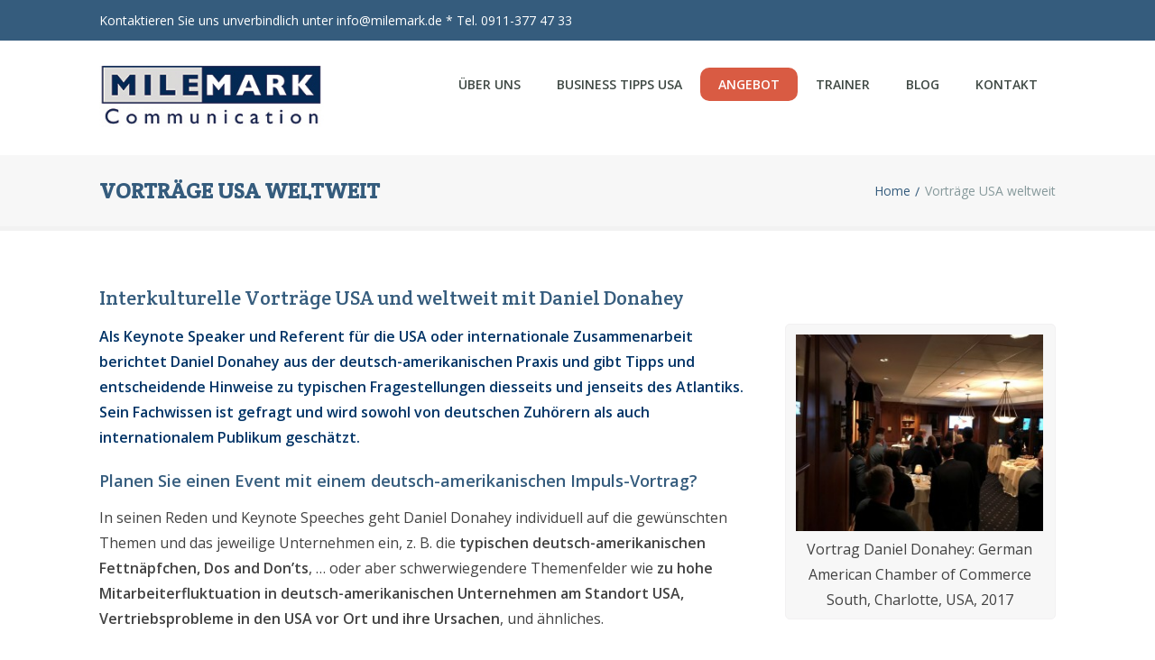

--- FILE ---
content_type: text/html; charset=UTF-8
request_url: https://interkulturelles-training-usa.de/vortraege-usa-weltweit/
body_size: 14276
content:
<!DOCTYPE html>
<!--[if lt IE 7]>  <html class="ie ie6 lte9 lte8 lte7" lang="de"> <![endif]-->
<!--[if IE 7]>     <html class="ie ie7 lte9 lte8 lte7" lang="de"> <![endif]-->
<!--[if IE 8]>     <html class="ie ie8 lte9 lte8" lang="de"> <![endif]-->
<!--[if IE 9]>     <html class="ie ie9 lte9" lang="de"> <![endif]-->
<!--[if gt IE 9]>  <html> <![endif]-->
<!--[if !IE]><!--> <html lang="de"> <!--<![endif]-->
<head>
	<meta charset="UTF-8" />
	<meta name='viewport' content='width=device-width, initial-scale=1' />
	<meta name="description" content=""/>

    <!--[if lt IE 9]>
    <meta http-equiv="X-UA-Compatible" content="IE=edge,chrome=1">
    <![endif]-->
	
	<link rel="alternate" type="application/rss+xml" title="RSS 2.0" href="https://interkulturelles-training-usa.de/feed/" />
	<link rel="profile" href="https://gmpg.org/xfn/11" />
	<link rel="pingback" href="https://interkulturelles-training-usa.de/xmlrpc.php" />

<link href='https://interkulturelles-training-usa.de/wp-content/themes/guru/images/favicon.png' rel='shortcut icon' type='image/x-icon' />
<link href='https://interkulturelles-training-usa.de/wp-content/themes/guru/images/apple-touch-icon.png' rel='apple-touch-icon-precomposed'/>
<link href='https://interkulturelles-training-usa.de/wp-content/themes/guru/images/apple-touch-icon-114x114.png' sizes='114x114' rel='apple-touch-icon-precomposed'/>
<link href='https://interkulturelles-training-usa.de/wp-content/themes/guru/images/apple-touch-icon-72x72.png' sizes='72x72' rel='apple-touch-icon-precomposed'/>
<link href='https://interkulturelles-training-usa.de/wp-content/themes/guru/images/apple-touch-icon-144x144.png' sizes='144x144' rel='apple-touch-icon-precomposed'/>
<meta name='robots' content='index, follow, max-image-preview:large, max-snippet:-1, max-video-preview:-1' />

	<!-- This site is optimized with the Yoast SEO plugin v20.7 - https://yoast.com/wordpress/plugins/seo/ -->
	<title>Vorträge USA weltweit - Interkulturelles Training USA</title>
	<meta name="description" content="Interkulturelle Vorträge USA und weltweit mit Daniel Donahey. Als Keynote Speaker und Referent für die USA und internationale Zusammenarbeit berichtet er für Sie aus der deutsch-amerikanischen Praxis und hält Fachvorträge zu Problemen in den USA, z. B. Vertriebsproblemen und Mitarbeiterfluktuation. Tel. 0911-377 47 33" />
	<link rel="canonical" href="https://interkulturelles-training-usa.de/vortraege-usa-weltweit/" />
	<meta property="og:locale" content="de_DE" />
	<meta property="og:type" content="article" />
	<meta property="og:title" content="Vorträge USA weltweit - Interkulturelles Training USA" />
	<meta property="og:description" content="Interkulturelle Vorträge USA und weltweit mit Daniel Donahey. Als Keynote Speaker und Referent für die USA und internationale Zusammenarbeit berichtet er für Sie aus der deutsch-amerikanischen Praxis und hält Fachvorträge zu Problemen in den USA, z. B. Vertriebsproblemen und Mitarbeiterfluktuation. Tel. 0911-377 47 33" />
	<meta property="og:url" content="https://interkulturelles-training-usa.de/vortraege-usa-weltweit/" />
	<meta property="og:site_name" content="Interkulturelles Training USA" />
	<meta property="article:modified_time" content="2018-02-27T21:09:59+00:00" />
	<meta property="og:image" content="https://interkulturelles-training-usa.de/wp-content/uploads/2017/11/Daniel-Donahey-Milemark-Communication-Vortrag-GACC-South-City-Club-Charlotte-16.11.2017_2-300x239.jpg" />
	<meta name="twitter:card" content="summary_large_image" />
	<meta name="twitter:label1" content="Geschätzte Lesezeit" />
	<meta name="twitter:data1" content="3 Minuten" />
	<script type="application/ld+json" class="yoast-schema-graph">{"@context":"https://schema.org","@graph":[{"@type":"WebPage","@id":"https://interkulturelles-training-usa.de/vortraege-usa-weltweit/","url":"https://interkulturelles-training-usa.de/vortraege-usa-weltweit/","name":"Vorträge USA weltweit - Interkulturelles Training USA","isPartOf":{"@id":"https://interkulturelles-training-usa.de/#website"},"primaryImageOfPage":{"@id":"https://interkulturelles-training-usa.de/vortraege-usa-weltweit/#primaryimage"},"image":{"@id":"https://interkulturelles-training-usa.de/vortraege-usa-weltweit/#primaryimage"},"thumbnailUrl":"https://interkulturelles-training-usa.de/wp-content/uploads/2017/11/Daniel-Donahey-Milemark-Communication-Vortrag-GACC-South-City-Club-Charlotte-16.11.2017_2-300x239.jpg","datePublished":"2015-03-27T16:55:28+00:00","dateModified":"2018-02-27T21:09:59+00:00","description":"Interkulturelle Vorträge USA und weltweit mit Daniel Donahey. Als Keynote Speaker und Referent für die USA und internationale Zusammenarbeit berichtet er für Sie aus der deutsch-amerikanischen Praxis und hält Fachvorträge zu Problemen in den USA, z. B. Vertriebsproblemen und Mitarbeiterfluktuation. Tel. 0911-377 47 33","breadcrumb":{"@id":"https://interkulturelles-training-usa.de/vortraege-usa-weltweit/#breadcrumb"},"inLanguage":"de","potentialAction":[{"@type":"ReadAction","target":["https://interkulturelles-training-usa.de/vortraege-usa-weltweit/"]}]},{"@type":"ImageObject","inLanguage":"de","@id":"https://interkulturelles-training-usa.de/vortraege-usa-weltweit/#primaryimage","url":"https://interkulturelles-training-usa.de/wp-content/uploads/2017/11/Daniel-Donahey-Milemark-Communication-Vortrag-GACC-South-City-Club-Charlotte-16.11.2017_2.jpg","contentUrl":"https://interkulturelles-training-usa.de/wp-content/uploads/2017/11/Daniel-Donahey-Milemark-Communication-Vortrag-GACC-South-City-Club-Charlotte-16.11.2017_2.jpg","width":964,"height":768,"caption":"Vorträge USA weltweit Daniel Donahey"},{"@type":"BreadcrumbList","@id":"https://interkulturelles-training-usa.de/vortraege-usa-weltweit/#breadcrumb","itemListElement":[{"@type":"ListItem","position":1,"name":"Startseite","item":"https://interkulturelles-training-usa.de/"},{"@type":"ListItem","position":2,"name":"Vorträge USA weltweit"}]},{"@type":"WebSite","@id":"https://interkulturelles-training-usa.de/#website","url":"https://interkulturelles-training-usa.de/","name":"Interkulturelles Training USA","description":"","potentialAction":[{"@type":"SearchAction","target":{"@type":"EntryPoint","urlTemplate":"https://interkulturelles-training-usa.de/?s={search_term_string}"},"query-input":"required name=search_term_string"}],"inLanguage":"de"}]}</script>
	<!-- / Yoast SEO plugin. -->


<link rel='dns-prefetch' href='//fonts.googleapis.com' />
<link rel="alternate" type="application/rss+xml" title="Interkulturelles Training USA &raquo; Feed" href="https://interkulturelles-training-usa.de/feed/" />
<link rel="alternate" type="application/rss+xml" title="Interkulturelles Training USA &raquo; Kommentar-Feed" href="https://interkulturelles-training-usa.de/comments/feed/" />
<link rel="alternate" type="application/rss+xml" title="Interkulturelles Training USA &raquo; Kommentar-Feed zu Vorträge USA weltweit" href="https://interkulturelles-training-usa.de/vortraege-usa-weltweit/feed/" />
<script type="text/javascript">
window._wpemojiSettings = {"baseUrl":"https:\/\/s.w.org\/images\/core\/emoji\/14.0.0\/72x72\/","ext":".png","svgUrl":"https:\/\/s.w.org\/images\/core\/emoji\/14.0.0\/svg\/","svgExt":".svg","source":{"concatemoji":"https:\/\/interkulturelles-training-usa.de\/wp-includes\/js\/wp-emoji-release.min.js?ver=6.2.8"}};
/*! This file is auto-generated */
!function(e,a,t){var n,r,o,i=a.createElement("canvas"),p=i.getContext&&i.getContext("2d");function s(e,t){p.clearRect(0,0,i.width,i.height),p.fillText(e,0,0);e=i.toDataURL();return p.clearRect(0,0,i.width,i.height),p.fillText(t,0,0),e===i.toDataURL()}function c(e){var t=a.createElement("script");t.src=e,t.defer=t.type="text/javascript",a.getElementsByTagName("head")[0].appendChild(t)}for(o=Array("flag","emoji"),t.supports={everything:!0,everythingExceptFlag:!0},r=0;r<o.length;r++)t.supports[o[r]]=function(e){if(p&&p.fillText)switch(p.textBaseline="top",p.font="600 32px Arial",e){case"flag":return s("\ud83c\udff3\ufe0f\u200d\u26a7\ufe0f","\ud83c\udff3\ufe0f\u200b\u26a7\ufe0f")?!1:!s("\ud83c\uddfa\ud83c\uddf3","\ud83c\uddfa\u200b\ud83c\uddf3")&&!s("\ud83c\udff4\udb40\udc67\udb40\udc62\udb40\udc65\udb40\udc6e\udb40\udc67\udb40\udc7f","\ud83c\udff4\u200b\udb40\udc67\u200b\udb40\udc62\u200b\udb40\udc65\u200b\udb40\udc6e\u200b\udb40\udc67\u200b\udb40\udc7f");case"emoji":return!s("\ud83e\udef1\ud83c\udffb\u200d\ud83e\udef2\ud83c\udfff","\ud83e\udef1\ud83c\udffb\u200b\ud83e\udef2\ud83c\udfff")}return!1}(o[r]),t.supports.everything=t.supports.everything&&t.supports[o[r]],"flag"!==o[r]&&(t.supports.everythingExceptFlag=t.supports.everythingExceptFlag&&t.supports[o[r]]);t.supports.everythingExceptFlag=t.supports.everythingExceptFlag&&!t.supports.flag,t.DOMReady=!1,t.readyCallback=function(){t.DOMReady=!0},t.supports.everything||(n=function(){t.readyCallback()},a.addEventListener?(a.addEventListener("DOMContentLoaded",n,!1),e.addEventListener("load",n,!1)):(e.attachEvent("onload",n),a.attachEvent("onreadystatechange",function(){"complete"===a.readyState&&t.readyCallback()})),(e=t.source||{}).concatemoji?c(e.concatemoji):e.wpemoji&&e.twemoji&&(c(e.twemoji),c(e.wpemoji)))}(window,document,window._wpemojiSettings);
</script>
<style type="text/css">
img.wp-smiley,
img.emoji {
	display: inline !important;
	border: none !important;
	box-shadow: none !important;
	height: 1em !important;
	width: 1em !important;
	margin: 0 0.07em !important;
	vertical-align: -0.1em !important;
	background: none !important;
	padding: 0 !important;
}
</style>
	<link rel='stylesheet' id='dt-sc-css-css' href='https://interkulturelles-training-usa.de/wp-content/plugins/designthemes-core-features/shortcodes/css/shortcodes.css?ver=6.2.8' type='text/css' media='all' />
<link rel='stylesheet' id='layerslider-css' href='https://interkulturelles-training-usa.de/wp-content/plugins/LayerSlider/assets/static/layerslider/css/layerslider.css?ver=7.5.3' type='text/css' media='all' />
<link rel='stylesheet' id='ls-google-fonts-css' href='https://fonts.googleapis.com/css?family=Lato:100,100i,200,200i,300,300i,400,400i,500,500i,600,600i,700,700i,800,800i,900,900i%7COpen+Sans:100,100i,200,200i,300,300i,400,400i,500,500i,600,600i,700,700i,800,800i,900,900i%7CIndie+Flower:100,100i,200,200i,300,300i,400,400i,500,500i,600,600i,700,700i,800,800i,900,900i%7COswald:100,100i,200,200i,300,300i,400,400i,500,500i,600,600i,700,700i,800,800i,900,900i' type='text/css' media='all' />
<link rel='stylesheet' id='wp-block-library-css' href='https://interkulturelles-training-usa.de/wp-includes/css/dist/block-library/style.min.css?ver=6.2.8' type='text/css' media='all' />
<style id='wp-block-library-theme-inline-css' type='text/css'>
.wp-block-audio figcaption{color:#555;font-size:13px;text-align:center}.is-dark-theme .wp-block-audio figcaption{color:hsla(0,0%,100%,.65)}.wp-block-audio{margin:0 0 1em}.wp-block-code{border:1px solid #ccc;border-radius:4px;font-family:Menlo,Consolas,monaco,monospace;padding:.8em 1em}.wp-block-embed figcaption{color:#555;font-size:13px;text-align:center}.is-dark-theme .wp-block-embed figcaption{color:hsla(0,0%,100%,.65)}.wp-block-embed{margin:0 0 1em}.blocks-gallery-caption{color:#555;font-size:13px;text-align:center}.is-dark-theme .blocks-gallery-caption{color:hsla(0,0%,100%,.65)}.wp-block-image figcaption{color:#555;font-size:13px;text-align:center}.is-dark-theme .wp-block-image figcaption{color:hsla(0,0%,100%,.65)}.wp-block-image{margin:0 0 1em}.wp-block-pullquote{border-bottom:4px solid;border-top:4px solid;color:currentColor;margin-bottom:1.75em}.wp-block-pullquote cite,.wp-block-pullquote footer,.wp-block-pullquote__citation{color:currentColor;font-size:.8125em;font-style:normal;text-transform:uppercase}.wp-block-quote{border-left:.25em solid;margin:0 0 1.75em;padding-left:1em}.wp-block-quote cite,.wp-block-quote footer{color:currentColor;font-size:.8125em;font-style:normal;position:relative}.wp-block-quote.has-text-align-right{border-left:none;border-right:.25em solid;padding-left:0;padding-right:1em}.wp-block-quote.has-text-align-center{border:none;padding-left:0}.wp-block-quote.is-large,.wp-block-quote.is-style-large,.wp-block-quote.is-style-plain{border:none}.wp-block-search .wp-block-search__label{font-weight:700}.wp-block-search__button{border:1px solid #ccc;padding:.375em .625em}:where(.wp-block-group.has-background){padding:1.25em 2.375em}.wp-block-separator.has-css-opacity{opacity:.4}.wp-block-separator{border:none;border-bottom:2px solid;margin-left:auto;margin-right:auto}.wp-block-separator.has-alpha-channel-opacity{opacity:1}.wp-block-separator:not(.is-style-wide):not(.is-style-dots){width:100px}.wp-block-separator.has-background:not(.is-style-dots){border-bottom:none;height:1px}.wp-block-separator.has-background:not(.is-style-wide):not(.is-style-dots){height:2px}.wp-block-table{margin:0 0 1em}.wp-block-table td,.wp-block-table th{word-break:normal}.wp-block-table figcaption{color:#555;font-size:13px;text-align:center}.is-dark-theme .wp-block-table figcaption{color:hsla(0,0%,100%,.65)}.wp-block-video figcaption{color:#555;font-size:13px;text-align:center}.is-dark-theme .wp-block-video figcaption{color:hsla(0,0%,100%,.65)}.wp-block-video{margin:0 0 1em}.wp-block-template-part.has-background{margin-bottom:0;margin-top:0;padding:1.25em 2.375em}
</style>
<link rel='stylesheet' id='sensei-theme-blocks-css' href='https://interkulturelles-training-usa.de/wp-content/plugins/sensei-lms/assets/dist/css/sensei-theme-blocks.css?ver=55e839e2eb0d94b6648a' type='text/css' media='all' />
<link rel='stylesheet' id='sensei-sidebar-mobile-menu-css' href='https://interkulturelles-training-usa.de/wp-content/plugins/sensei-lms/assets/dist/css/sensei-course-theme/sidebar-mobile-menu.css?ver=3cd8985f0f22d55cf5f0' type='text/css' media='all' />
<link rel='stylesheet' id='sensei-page-block-patterns-style-css' href='https://interkulturelles-training-usa.de/wp-content/plugins/sensei-lms/assets/dist/css/page-block-patterns.css?ver=41ff3a6f78416b0ea28a' type='text/css' media='all' />
<link rel='stylesheet' id='classic-theme-styles-css' href='https://interkulturelles-training-usa.de/wp-includes/css/classic-themes.min.css?ver=6.2.8' type='text/css' media='all' />
<style id='global-styles-inline-css' type='text/css'>
body{--wp--preset--color--black: #000000;--wp--preset--color--cyan-bluish-gray: #abb8c3;--wp--preset--color--white: #ffffff;--wp--preset--color--pale-pink: #f78da7;--wp--preset--color--vivid-red: #cf2e2e;--wp--preset--color--luminous-vivid-orange: #ff6900;--wp--preset--color--luminous-vivid-amber: #fcb900;--wp--preset--color--light-green-cyan: #7bdcb5;--wp--preset--color--vivid-green-cyan: #00d084;--wp--preset--color--pale-cyan-blue: #8ed1fc;--wp--preset--color--vivid-cyan-blue: #0693e3;--wp--preset--color--vivid-purple: #9b51e0;--wp--preset--color--primary: #355c7d;--wp--preset--color--secondary: #d95b43;--wp--preset--color--tertiary: #497faf;--wp--preset--gradient--vivid-cyan-blue-to-vivid-purple: linear-gradient(135deg,rgba(6,147,227,1) 0%,rgb(155,81,224) 100%);--wp--preset--gradient--light-green-cyan-to-vivid-green-cyan: linear-gradient(135deg,rgb(122,220,180) 0%,rgb(0,208,130) 100%);--wp--preset--gradient--luminous-vivid-amber-to-luminous-vivid-orange: linear-gradient(135deg,rgba(252,185,0,1) 0%,rgba(255,105,0,1) 100%);--wp--preset--gradient--luminous-vivid-orange-to-vivid-red: linear-gradient(135deg,rgba(255,105,0,1) 0%,rgb(207,46,46) 100%);--wp--preset--gradient--very-light-gray-to-cyan-bluish-gray: linear-gradient(135deg,rgb(238,238,238) 0%,rgb(169,184,195) 100%);--wp--preset--gradient--cool-to-warm-spectrum: linear-gradient(135deg,rgb(74,234,220) 0%,rgb(151,120,209) 20%,rgb(207,42,186) 40%,rgb(238,44,130) 60%,rgb(251,105,98) 80%,rgb(254,248,76) 100%);--wp--preset--gradient--blush-light-purple: linear-gradient(135deg,rgb(255,206,236) 0%,rgb(152,150,240) 100%);--wp--preset--gradient--blush-bordeaux: linear-gradient(135deg,rgb(254,205,165) 0%,rgb(254,45,45) 50%,rgb(107,0,62) 100%);--wp--preset--gradient--luminous-dusk: linear-gradient(135deg,rgb(255,203,112) 0%,rgb(199,81,192) 50%,rgb(65,88,208) 100%);--wp--preset--gradient--pale-ocean: linear-gradient(135deg,rgb(255,245,203) 0%,rgb(182,227,212) 50%,rgb(51,167,181) 100%);--wp--preset--gradient--electric-grass: linear-gradient(135deg,rgb(202,248,128) 0%,rgb(113,206,126) 100%);--wp--preset--gradient--midnight: linear-gradient(135deg,rgb(2,3,129) 0%,rgb(40,116,252) 100%);--wp--preset--duotone--dark-grayscale: url('#wp-duotone-dark-grayscale');--wp--preset--duotone--grayscale: url('#wp-duotone-grayscale');--wp--preset--duotone--purple-yellow: url('#wp-duotone-purple-yellow');--wp--preset--duotone--blue-red: url('#wp-duotone-blue-red');--wp--preset--duotone--midnight: url('#wp-duotone-midnight');--wp--preset--duotone--magenta-yellow: url('#wp-duotone-magenta-yellow');--wp--preset--duotone--purple-green: url('#wp-duotone-purple-green');--wp--preset--duotone--blue-orange: url('#wp-duotone-blue-orange');--wp--preset--font-size--small: 13px;--wp--preset--font-size--medium: 20px;--wp--preset--font-size--large: 36px;--wp--preset--font-size--x-large: 42px;--wp--preset--spacing--20: 0.44rem;--wp--preset--spacing--30: 0.67rem;--wp--preset--spacing--40: 1rem;--wp--preset--spacing--50: 1.5rem;--wp--preset--spacing--60: 2.25rem;--wp--preset--spacing--70: 3.38rem;--wp--preset--spacing--80: 5.06rem;--wp--preset--shadow--natural: 6px 6px 9px rgba(0, 0, 0, 0.2);--wp--preset--shadow--deep: 12px 12px 50px rgba(0, 0, 0, 0.4);--wp--preset--shadow--sharp: 6px 6px 0px rgba(0, 0, 0, 0.2);--wp--preset--shadow--outlined: 6px 6px 0px -3px rgba(255, 255, 255, 1), 6px 6px rgba(0, 0, 0, 1);--wp--preset--shadow--crisp: 6px 6px 0px rgba(0, 0, 0, 1);}:where(.is-layout-flex){gap: 0.5em;}body .is-layout-flow > .alignleft{float: left;margin-inline-start: 0;margin-inline-end: 2em;}body .is-layout-flow > .alignright{float: right;margin-inline-start: 2em;margin-inline-end: 0;}body .is-layout-flow > .aligncenter{margin-left: auto !important;margin-right: auto !important;}body .is-layout-constrained > .alignleft{float: left;margin-inline-start: 0;margin-inline-end: 2em;}body .is-layout-constrained > .alignright{float: right;margin-inline-start: 2em;margin-inline-end: 0;}body .is-layout-constrained > .aligncenter{margin-left: auto !important;margin-right: auto !important;}body .is-layout-constrained > :where(:not(.alignleft):not(.alignright):not(.alignfull)){max-width: var(--wp--style--global--content-size);margin-left: auto !important;margin-right: auto !important;}body .is-layout-constrained > .alignwide{max-width: var(--wp--style--global--wide-size);}body .is-layout-flex{display: flex;}body .is-layout-flex{flex-wrap: wrap;align-items: center;}body .is-layout-flex > *{margin: 0;}:where(.wp-block-columns.is-layout-flex){gap: 2em;}.has-black-color{color: var(--wp--preset--color--black) !important;}.has-cyan-bluish-gray-color{color: var(--wp--preset--color--cyan-bluish-gray) !important;}.has-white-color{color: var(--wp--preset--color--white) !important;}.has-pale-pink-color{color: var(--wp--preset--color--pale-pink) !important;}.has-vivid-red-color{color: var(--wp--preset--color--vivid-red) !important;}.has-luminous-vivid-orange-color{color: var(--wp--preset--color--luminous-vivid-orange) !important;}.has-luminous-vivid-amber-color{color: var(--wp--preset--color--luminous-vivid-amber) !important;}.has-light-green-cyan-color{color: var(--wp--preset--color--light-green-cyan) !important;}.has-vivid-green-cyan-color{color: var(--wp--preset--color--vivid-green-cyan) !important;}.has-pale-cyan-blue-color{color: var(--wp--preset--color--pale-cyan-blue) !important;}.has-vivid-cyan-blue-color{color: var(--wp--preset--color--vivid-cyan-blue) !important;}.has-vivid-purple-color{color: var(--wp--preset--color--vivid-purple) !important;}.has-black-background-color{background-color: var(--wp--preset--color--black) !important;}.has-cyan-bluish-gray-background-color{background-color: var(--wp--preset--color--cyan-bluish-gray) !important;}.has-white-background-color{background-color: var(--wp--preset--color--white) !important;}.has-pale-pink-background-color{background-color: var(--wp--preset--color--pale-pink) !important;}.has-vivid-red-background-color{background-color: var(--wp--preset--color--vivid-red) !important;}.has-luminous-vivid-orange-background-color{background-color: var(--wp--preset--color--luminous-vivid-orange) !important;}.has-luminous-vivid-amber-background-color{background-color: var(--wp--preset--color--luminous-vivid-amber) !important;}.has-light-green-cyan-background-color{background-color: var(--wp--preset--color--light-green-cyan) !important;}.has-vivid-green-cyan-background-color{background-color: var(--wp--preset--color--vivid-green-cyan) !important;}.has-pale-cyan-blue-background-color{background-color: var(--wp--preset--color--pale-cyan-blue) !important;}.has-vivid-cyan-blue-background-color{background-color: var(--wp--preset--color--vivid-cyan-blue) !important;}.has-vivid-purple-background-color{background-color: var(--wp--preset--color--vivid-purple) !important;}.has-black-border-color{border-color: var(--wp--preset--color--black) !important;}.has-cyan-bluish-gray-border-color{border-color: var(--wp--preset--color--cyan-bluish-gray) !important;}.has-white-border-color{border-color: var(--wp--preset--color--white) !important;}.has-pale-pink-border-color{border-color: var(--wp--preset--color--pale-pink) !important;}.has-vivid-red-border-color{border-color: var(--wp--preset--color--vivid-red) !important;}.has-luminous-vivid-orange-border-color{border-color: var(--wp--preset--color--luminous-vivid-orange) !important;}.has-luminous-vivid-amber-border-color{border-color: var(--wp--preset--color--luminous-vivid-amber) !important;}.has-light-green-cyan-border-color{border-color: var(--wp--preset--color--light-green-cyan) !important;}.has-vivid-green-cyan-border-color{border-color: var(--wp--preset--color--vivid-green-cyan) !important;}.has-pale-cyan-blue-border-color{border-color: var(--wp--preset--color--pale-cyan-blue) !important;}.has-vivid-cyan-blue-border-color{border-color: var(--wp--preset--color--vivid-cyan-blue) !important;}.has-vivid-purple-border-color{border-color: var(--wp--preset--color--vivid-purple) !important;}.has-vivid-cyan-blue-to-vivid-purple-gradient-background{background: var(--wp--preset--gradient--vivid-cyan-blue-to-vivid-purple) !important;}.has-light-green-cyan-to-vivid-green-cyan-gradient-background{background: var(--wp--preset--gradient--light-green-cyan-to-vivid-green-cyan) !important;}.has-luminous-vivid-amber-to-luminous-vivid-orange-gradient-background{background: var(--wp--preset--gradient--luminous-vivid-amber-to-luminous-vivid-orange) !important;}.has-luminous-vivid-orange-to-vivid-red-gradient-background{background: var(--wp--preset--gradient--luminous-vivid-orange-to-vivid-red) !important;}.has-very-light-gray-to-cyan-bluish-gray-gradient-background{background: var(--wp--preset--gradient--very-light-gray-to-cyan-bluish-gray) !important;}.has-cool-to-warm-spectrum-gradient-background{background: var(--wp--preset--gradient--cool-to-warm-spectrum) !important;}.has-blush-light-purple-gradient-background{background: var(--wp--preset--gradient--blush-light-purple) !important;}.has-blush-bordeaux-gradient-background{background: var(--wp--preset--gradient--blush-bordeaux) !important;}.has-luminous-dusk-gradient-background{background: var(--wp--preset--gradient--luminous-dusk) !important;}.has-pale-ocean-gradient-background{background: var(--wp--preset--gradient--pale-ocean) !important;}.has-electric-grass-gradient-background{background: var(--wp--preset--gradient--electric-grass) !important;}.has-midnight-gradient-background{background: var(--wp--preset--gradient--midnight) !important;}.has-small-font-size{font-size: var(--wp--preset--font-size--small) !important;}.has-medium-font-size{font-size: var(--wp--preset--font-size--medium) !important;}.has-large-font-size{font-size: var(--wp--preset--font-size--large) !important;}.has-x-large-font-size{font-size: var(--wp--preset--font-size--x-large) !important;}
.wp-block-navigation a:where(:not(.wp-element-button)){color: inherit;}
:where(.wp-block-columns.is-layout-flex){gap: 2em;}
.wp-block-pullquote{font-size: 1.5em;line-height: 1.6;}
</style>
<link rel='stylesheet' id='contact-form-7-css' href='https://interkulturelles-training-usa.de/wp-content/plugins/contact-form-7/includes/css/styles.css?ver=5.7.6' type='text/css' media='all' />
<link rel='stylesheet' id='pages-frontend-css' href='https://interkulturelles-training-usa.de/wp-content/plugins/sensei-lms/assets/dist/css/pages-frontend.css?ver=72db4891489e493cca34' type='text/css' media='all' />
<link rel='stylesheet' id='default-css' href='https://interkulturelles-training-usa.de/wp-content/themes/guru-child/style.css?ver=6.2.8' type='text/css' media='all' />
<link rel='stylesheet' id='magnific-popup-css' href='https://interkulturelles-training-usa.de/wp-content/themes/guru/framework/js/public/magnific/magnific-popup.css?ver=1.7' type='text/css' media='all' />
<link rel='stylesheet' id='guru-shortcode-css' href='https://interkulturelles-training-usa.de/wp-content/themes/guru/css/shortcode.css?ver=6.2.8' type='text/css' media='all' />
<link rel='stylesheet' id='guru-skin-css' href='https://interkulturelles-training-usa.de/wp-content/themes/guru/skins/dark-blue/style.css?ver=6.2.8' type='text/css' media='all' />
<link rel='stylesheet' id='guru-gutenberg-css' href='https://interkulturelles-training-usa.de/wp-content/themes/guru/css/gutenberg.css?ver=1.7' type='text/css' media='all' />
<style id='guru-gutenberg-inline-css' type='text/css'>
body {color:#424242; font-size:16px; }	#footer h1, #footer h2, #footer h3, #footer h4, #footer h5, #footer h6, #footer h1 a, #footer h2 a, #footer h3 a, #footer h4 a, #footer h5 a, #footer h6 a {color:#ffffff; }	#footer h1 a:hover, #footer h2 a:hover, #footer h3 a:hover, #footer h4 a:hover, #footer h5 a:hover, #footer h6 a:hover, #footer ul li a:hover, #footer .widget.widget_recent_entries .entry-metadata .tags a:hover, #footer .categories a:hover, .copyright a:hover { color:#1e73be; }#footer .widget.widget_recent_entries .entry-metadata .author, #footer .widget.widget_recent_entries .entry-meta .date, #footer label, #footer .widget ul li, #footer .widget ul li:hover, .copyright, #footer .widget.widget_recent_entries .entry-metadata .tags, #footer .categories {color:#ffffff !important; }	h2 {color:#355c7d; }	h3 {color:#355c7d; }	h4 {color:#355c7d; }	h5 {color:#355c7d; }	h6 {color:#355c7d; }	
.has-primary-background-color { background-color:#355c7d; }.has-primary-color { color:#355c7d; }.has-secondary-background-color { background-color:#d95b43; }.has-secondary-color { color:#d95b43; }.has-tertiary-background-color { background-color:#497faf; }.has-tertiary-color { color:#497faf; }
</style>
<link rel='stylesheet' id='animations-css' href='https://interkulturelles-training-usa.de/wp-content/themes/guru/css/animations.css?ver=6.2.8' type='text/css' media='all' />
<link rel='stylesheet' id='menumenu-css' href='https://interkulturelles-training-usa.de/wp-content/themes/guru/css/meanmenu.css?ver=6.2.8' type='text/css' media='all' />
<link rel='stylesheet' id='isotope-css' href='https://interkulturelles-training-usa.de/wp-content/themes/guru/css/isotope.css?ver=6.2.8' type='text/css' media='all' />
<link rel='stylesheet' id='prettyphoto-css' href='https://interkulturelles-training-usa.de/wp-content/plugins/js_composer/assets/lib/prettyphoto/css/prettyPhoto.min.css?ver=6.10.0' type='text/css' media='all' />
<link rel='stylesheet' id='style-fontawesome-css' href='https://interkulturelles-training-usa.de/wp-content/themes/guru/css/font-awesome.min.css?ver=6.2.8' type='text/css' media='all' />
<link rel='stylesheet' id='guru-sensei-css' href='https://interkulturelles-training-usa.de/wp-content/themes/guru/sensei/css/style.css?ver=6.2.8' type='text/css' media='all' />
<link rel='stylesheet' id='guru-responsive-css' href='https://interkulturelles-training-usa.de/wp-content/themes/guru/css/responsive.css?ver=6.2.8' type='text/css' media='all' />
<link rel='stylesheet' id='mytheme-google-fonts-css' href='https://fonts.googleapis.com/css?family=Open+Sans:300,400,600,700|Droid+Serif:400,400italic,700,700italic|Pacifico|Patrick+Hand|Crete+Round:400' type='text/css' media='all' />
<script type='text/javascript' id='jquery-core-js-extra'>
/* <![CDATA[ */
var mytheme_urls = {"theme_base_url":"https:\/\/interkulturelles-training-usa.de\/wp-content\/themes\/guru\/","framework_base_url":"https:\/\/interkulturelles-training-usa.de\/wp-content\/themes\/guru\/framework\/","ajaxurl":"https:\/\/interkulturelles-training-usa.de\/wp-admin\/admin-ajax.php","url":"https:\/\/interkulturelles-training-usa.de","stickynav":"disable","scroll":"disable"};
/* ]]> */
</script>
<script type='text/javascript' src='https://interkulturelles-training-usa.de/wp-includes/js/jquery/jquery.min.js?ver=3.6.4' id='jquery-core-js'></script>
<script type='text/javascript' src='https://interkulturelles-training-usa.de/wp-includes/js/jquery/jquery-migrate.min.js?ver=3.4.0' id='jquery-migrate-js'></script>
<script type='text/javascript' id='layerslider-utils-js-extra'>
/* <![CDATA[ */
var LS_Meta = {"v":"7.5.3","fixGSAP":"1"};
/* ]]> */
</script>
<script type='text/javascript' src='https://interkulturelles-training-usa.de/wp-content/plugins/LayerSlider/assets/static/layerslider/js/layerslider.utils.js?ver=7.5.3' id='layerslider-utils-js'></script>
<script type='text/javascript' src='https://interkulturelles-training-usa.de/wp-content/plugins/LayerSlider/assets/static/layerslider/js/layerslider.kreaturamedia.jquery.js?ver=7.5.3' id='layerslider-js'></script>
<script type='text/javascript' src='https://interkulturelles-training-usa.de/wp-content/plugins/LayerSlider/assets/static/layerslider/js/layerslider.transitions.js?ver=7.5.3' id='layerslider-transitions-js'></script>
<script type='text/javascript' src='https://interkulturelles-training-usa.de/wp-content/themes/guru/framework/js/public/modernizr-2.6.2.min.js?ver=6.2.8' id='modernizr-script-js'></script>
<meta name="generator" content="Powered by LayerSlider 7.5.3 - Build Heros, Sliders, and Popups. Create Animations and Beautiful, Rich Web Content as Easy as Never Before on WordPress." />
<!-- LayerSlider updates and docs at: https://layerslider.com -->
<link rel="https://api.w.org/" href="https://interkulturelles-training-usa.de/wp-json/" /><link rel="alternate" type="application/json" href="https://interkulturelles-training-usa.de/wp-json/wp/v2/pages/5863" /><link rel="EditURI" type="application/rsd+xml" title="RSD" href="https://interkulturelles-training-usa.de/xmlrpc.php?rsd" />
<link rel="wlwmanifest" type="application/wlwmanifest+xml" href="https://interkulturelles-training-usa.de/wp-includes/wlwmanifest.xml" />
<meta name="generator" content="WordPress 6.2.8" />
<link rel='shortlink' href='https://interkulturelles-training-usa.de/?p=5863' />
<link rel="alternate" type="application/json+oembed" href="https://interkulturelles-training-usa.de/wp-json/oembed/1.0/embed?url=https%3A%2F%2Finterkulturelles-training-usa.de%2Fvortraege-usa-weltweit%2F" />
<link rel="alternate" type="text/xml+oembed" href="https://interkulturelles-training-usa.de/wp-json/oembed/1.0/embed?url=https%3A%2F%2Finterkulturelles-training-usa.de%2Fvortraege-usa-weltweit%2F&#038;format=xml" />
		<style>
			:root {
						}
		</style>
		<script type="text/javascript">
(function(url){
	if(/(?:Chrome\/26\.0\.1410\.63 Safari\/537\.31|WordfenceTestMonBot)/.test(navigator.userAgent)){ return; }
	var addEvent = function(evt, handler) {
		if (window.addEventListener) {
			document.addEventListener(evt, handler, false);
		} else if (window.attachEvent) {
			document.attachEvent('on' + evt, handler);
		}
	};
	var removeEvent = function(evt, handler) {
		if (window.removeEventListener) {
			document.removeEventListener(evt, handler, false);
		} else if (window.detachEvent) {
			document.detachEvent('on' + evt, handler);
		}
	};
	var evts = 'contextmenu dblclick drag dragend dragenter dragleave dragover dragstart drop keydown keypress keyup mousedown mousemove mouseout mouseover mouseup mousewheel scroll'.split(' ');
	var logHuman = function() {
		if (window.wfLogHumanRan) { return; }
		window.wfLogHumanRan = true;
		var wfscr = document.createElement('script');
		wfscr.type = 'text/javascript';
		wfscr.async = true;
		wfscr.src = url + '&r=' + Math.random();
		(document.getElementsByTagName('head')[0]||document.getElementsByTagName('body')[0]).appendChild(wfscr);
		for (var i = 0; i < evts.length; i++) {
			removeEvent(evts[i], logHuman);
		}
	};
	for (var i = 0; i < evts.length; i++) {
		addEvent(evts[i], logHuman);
	}
})('//interkulturelles-training-usa.de/?wordfence_lh=1&hid=F35A03DF5A1769AB9613850C0B4C7839');
</script><style type="text/css">.recentcomments a{display:inline !important;padding:0 !important;margin:0 !important;}</style><meta name="generator" content="Powered by WPBakery Page Builder - drag and drop page builder for WordPress."/>
<noscript><style> .wpb_animate_when_almost_visible { opacity: 1; }</style></noscript></head>
    
<body data-rsssl=1 class="page-template-default page page-id-5863 wp-embed-responsive wpb-js-composer js-comp-ver-6.10.0 vc_responsive">
<svg xmlns="http://www.w3.org/2000/svg" viewBox="0 0 0 0" width="0" height="0" focusable="false" role="none" style="visibility: hidden; position: absolute; left: -9999px; overflow: hidden;" ><defs><filter id="wp-duotone-dark-grayscale"><feColorMatrix color-interpolation-filters="sRGB" type="matrix" values=" .299 .587 .114 0 0 .299 .587 .114 0 0 .299 .587 .114 0 0 .299 .587 .114 0 0 " /><feComponentTransfer color-interpolation-filters="sRGB" ><feFuncR type="table" tableValues="0 0.49803921568627" /><feFuncG type="table" tableValues="0 0.49803921568627" /><feFuncB type="table" tableValues="0 0.49803921568627" /><feFuncA type="table" tableValues="1 1" /></feComponentTransfer><feComposite in2="SourceGraphic" operator="in" /></filter></defs></svg><svg xmlns="http://www.w3.org/2000/svg" viewBox="0 0 0 0" width="0" height="0" focusable="false" role="none" style="visibility: hidden; position: absolute; left: -9999px; overflow: hidden;" ><defs><filter id="wp-duotone-grayscale"><feColorMatrix color-interpolation-filters="sRGB" type="matrix" values=" .299 .587 .114 0 0 .299 .587 .114 0 0 .299 .587 .114 0 0 .299 .587 .114 0 0 " /><feComponentTransfer color-interpolation-filters="sRGB" ><feFuncR type="table" tableValues="0 1" /><feFuncG type="table" tableValues="0 1" /><feFuncB type="table" tableValues="0 1" /><feFuncA type="table" tableValues="1 1" /></feComponentTransfer><feComposite in2="SourceGraphic" operator="in" /></filter></defs></svg><svg xmlns="http://www.w3.org/2000/svg" viewBox="0 0 0 0" width="0" height="0" focusable="false" role="none" style="visibility: hidden; position: absolute; left: -9999px; overflow: hidden;" ><defs><filter id="wp-duotone-purple-yellow"><feColorMatrix color-interpolation-filters="sRGB" type="matrix" values=" .299 .587 .114 0 0 .299 .587 .114 0 0 .299 .587 .114 0 0 .299 .587 .114 0 0 " /><feComponentTransfer color-interpolation-filters="sRGB" ><feFuncR type="table" tableValues="0.54901960784314 0.98823529411765" /><feFuncG type="table" tableValues="0 1" /><feFuncB type="table" tableValues="0.71764705882353 0.25490196078431" /><feFuncA type="table" tableValues="1 1" /></feComponentTransfer><feComposite in2="SourceGraphic" operator="in" /></filter></defs></svg><svg xmlns="http://www.w3.org/2000/svg" viewBox="0 0 0 0" width="0" height="0" focusable="false" role="none" style="visibility: hidden; position: absolute; left: -9999px; overflow: hidden;" ><defs><filter id="wp-duotone-blue-red"><feColorMatrix color-interpolation-filters="sRGB" type="matrix" values=" .299 .587 .114 0 0 .299 .587 .114 0 0 .299 .587 .114 0 0 .299 .587 .114 0 0 " /><feComponentTransfer color-interpolation-filters="sRGB" ><feFuncR type="table" tableValues="0 1" /><feFuncG type="table" tableValues="0 0.27843137254902" /><feFuncB type="table" tableValues="0.5921568627451 0.27843137254902" /><feFuncA type="table" tableValues="1 1" /></feComponentTransfer><feComposite in2="SourceGraphic" operator="in" /></filter></defs></svg><svg xmlns="http://www.w3.org/2000/svg" viewBox="0 0 0 0" width="0" height="0" focusable="false" role="none" style="visibility: hidden; position: absolute; left: -9999px; overflow: hidden;" ><defs><filter id="wp-duotone-midnight"><feColorMatrix color-interpolation-filters="sRGB" type="matrix" values=" .299 .587 .114 0 0 .299 .587 .114 0 0 .299 .587 .114 0 0 .299 .587 .114 0 0 " /><feComponentTransfer color-interpolation-filters="sRGB" ><feFuncR type="table" tableValues="0 0" /><feFuncG type="table" tableValues="0 0.64705882352941" /><feFuncB type="table" tableValues="0 1" /><feFuncA type="table" tableValues="1 1" /></feComponentTransfer><feComposite in2="SourceGraphic" operator="in" /></filter></defs></svg><svg xmlns="http://www.w3.org/2000/svg" viewBox="0 0 0 0" width="0" height="0" focusable="false" role="none" style="visibility: hidden; position: absolute; left: -9999px; overflow: hidden;" ><defs><filter id="wp-duotone-magenta-yellow"><feColorMatrix color-interpolation-filters="sRGB" type="matrix" values=" .299 .587 .114 0 0 .299 .587 .114 0 0 .299 .587 .114 0 0 .299 .587 .114 0 0 " /><feComponentTransfer color-interpolation-filters="sRGB" ><feFuncR type="table" tableValues="0.78039215686275 1" /><feFuncG type="table" tableValues="0 0.94901960784314" /><feFuncB type="table" tableValues="0.35294117647059 0.47058823529412" /><feFuncA type="table" tableValues="1 1" /></feComponentTransfer><feComposite in2="SourceGraphic" operator="in" /></filter></defs></svg><svg xmlns="http://www.w3.org/2000/svg" viewBox="0 0 0 0" width="0" height="0" focusable="false" role="none" style="visibility: hidden; position: absolute; left: -9999px; overflow: hidden;" ><defs><filter id="wp-duotone-purple-green"><feColorMatrix color-interpolation-filters="sRGB" type="matrix" values=" .299 .587 .114 0 0 .299 .587 .114 0 0 .299 .587 .114 0 0 .299 .587 .114 0 0 " /><feComponentTransfer color-interpolation-filters="sRGB" ><feFuncR type="table" tableValues="0.65098039215686 0.40392156862745" /><feFuncG type="table" tableValues="0 1" /><feFuncB type="table" tableValues="0.44705882352941 0.4" /><feFuncA type="table" tableValues="1 1" /></feComponentTransfer><feComposite in2="SourceGraphic" operator="in" /></filter></defs></svg><svg xmlns="http://www.w3.org/2000/svg" viewBox="0 0 0 0" width="0" height="0" focusable="false" role="none" style="visibility: hidden; position: absolute; left: -9999px; overflow: hidden;" ><defs><filter id="wp-duotone-blue-orange"><feColorMatrix color-interpolation-filters="sRGB" type="matrix" values=" .299 .587 .114 0 0 .299 .587 .114 0 0 .299 .587 .114 0 0 .299 .587 .114 0 0 " /><feComponentTransfer color-interpolation-filters="sRGB" ><feFuncR type="table" tableValues="0.098039215686275 1" /><feFuncG type="table" tableValues="0 0.66274509803922" /><feFuncB type="table" tableValues="0.84705882352941 0.41960784313725" /><feFuncA type="table" tableValues="1 1" /></feComponentTransfer><feComposite in2="SourceGraphic" operator="in" /></filter></defs></svg>    <div class="main-content">
	<!-- wrapper div starts here -->
    <div id="wrapper">
    
		            <div class="top-bar">
                <div class="container">
                	<div class="float-left">
						<div align="center">Kontaktieren Sie uns unverbindlich unter info@milemark.de * Tel. 0911-377 47 33</div>                    </div>
                	<div class="float-right">                            	<a href="https://interkulturelles-training-usa.de/vortraege-usa-weltweit/" title="Login / Register Now">Login&nbsp;&nbsp;/&nbsp;&nbsp;Register Now</a></div>
                </div>
            </div>
                
    	<!-- header starts here -->
        <div id="header-wrapper">
        <header>
	    	<!-- main menu container starts here -->
                            <div class="menu-main-menu-container header1">
                    <div class="container">
                        <div id="logo">								<a href="https://interkulturelles-training-usa.de/" title="Interkulturelles Training USA">
									<img class="normal_logo" src="https://interkulturelles-training-usa.de/wp-content/uploads/2018/01/milemark_logo4.jpg" alt="Interkulturelles Training USA" title="Interkulturelles Training USA" />
									<img class="retina_logo" src="https://interkulturelles-training-usa.de/wp-content/uploads/2018/01/milemark_logo4.jpg" alt="Interkulturelles Training USA" title="Interkulturelles Training USA" style="width:174px; height:94px;"/>
								</a>                        
                        </div>
						<div id="primary-menu">                        
                            <nav id="main-menu"><ul id="menu-main-menu" class="menu"><li id="menu-item-5822" class="menu-item menu-item-type-post_type menu-item-object-page menu-item-depth-0 menu-item-simple-parent "><a href="https://interkulturelles-training-usa.de/ueber-uns/">Über uns</a></li>
<li id="menu-item-8021" class="menu-item menu-item-type-post_type menu-item-object-page menu-item-has-children menu-item-depth-0 menu-item-simple-parent "><a href="https://interkulturelles-training-usa.de/business-tipps-usa/">Business Tipps USA</a>


<ul class="sub-menu">
	<li id="menu-item-8022" class="menu-item menu-item-type-post_type menu-item-object-page menu-item-depth-1"><a href="https://interkulturelles-training-usa.de/business-tipps-usa/markteintritt-usa/">Markteintritt USA</a></li>
</ul>
</li>
<li id="menu-item-7072" class="menu-item menu-item-type-post_type menu-item-object-page current-menu-ancestor current-menu-parent current_page_parent current_page_ancestor menu-item-has-children menu-item-depth-0 menu-item-simple-parent "><a href="https://interkulturelles-training-usa.de/seminaruebersicht/">Angebot</a>


<ul class="sub-menu">
	<li id="menu-item-8111" class="menu-item menu-item-type-post_type menu-item-object-page menu-item-depth-1"><a href="https://interkulturelles-training-usa.de/interkulturelles-training-usa-offenes-seminar/">Offenes Seminar</a></li>
	<li id="menu-item-5878" class="menu-item menu-item-type-post_type menu-item-object-page menu-item-depth-1"><a href="https://interkulturelles-training-usa.de/interkulturelles-training-usa/">Interkulturelles Training USA</a></li>
	<li id="menu-item-7448" class="menu-item menu-item-type-post_type menu-item-object-page menu-item-depth-1"><a href="https://interkulturelles-training-usa.de/seminarangebot-interkulturelle-teamfuehrung/">Interkulturelle Teamführung</a></li>
	<li id="menu-item-7837" class="menu-item menu-item-type-post_type menu-item-object-page menu-item-depth-1"><a href="https://interkulturelles-training-usa.de/interkulturelles-training/">Interkulturelles Training</a></li>
	<li id="menu-item-5870" class="menu-item menu-item-type-post_type menu-item-object-page menu-item-depth-1"><a href="https://interkulturelles-training-usa.de/training-in-usa-weltweit/">Training in USA/weltweit</a></li>
	<li id="menu-item-5877" class="menu-item menu-item-type-post_type menu-item-object-page menu-item-depth-1"><a href="https://interkulturelles-training-usa.de/verhandlungstraining-usa/">Verhandlungstraining USA/intl.</a></li>
	<li id="menu-item-5876" class="menu-item menu-item-type-post_type menu-item-object-page menu-item-depth-1"><a href="https://interkulturelles-training-usa.de/verkaufstraining-usa/">Verkaufstraining USA/intl.</a></li>
	<li id="menu-item-5875" class="menu-item menu-item-type-post_type menu-item-object-page menu-item-depth-1"><a href="https://interkulturelles-training-usa.de/praesentationstraining-usa/">Präsentationstraining USA</a></li>
	<li id="menu-item-5874" class="menu-item menu-item-type-post_type menu-item-object-page menu-item-depth-1"><a href="https://interkulturelles-training-usa.de/messetraining-usa/">Messetraining USA/intl.</a></li>
	<li id="menu-item-5873" class="menu-item menu-item-type-post_type menu-item-object-page menu-item-depth-1"><a href="https://interkulturelles-training-usa.de/cultural-awareness-training/">Cultural Awareness Training</a></li>
	<li id="menu-item-5872" class="menu-item menu-item-type-post_type menu-item-object-page menu-item-depth-1"><a href="https://interkulturelles-training-usa.de/intercultural-teambuilding/">Internationales Teambuilding</a></li>
	<li id="menu-item-5869" class="menu-item menu-item-type-post_type menu-item-object-page current-menu-item page_item page-item-5863 current_page_item menu-item-depth-1"><a href="https://interkulturelles-training-usa.de/vortraege-usa-weltweit/">Vorträge weltweit</a></li>
	<li id="menu-item-5871" class="menu-item menu-item-type-post_type menu-item-object-page menu-item-depth-1"><a href="https://interkulturelles-training-usa.de/distance-leadership-training/">Distance Leadership Training</a></li>
	<li id="menu-item-7650" class="menu-item menu-item-type-post_type menu-item-object-page menu-item-depth-1"><a href="https://interkulturelles-training-usa.de/seminarangebot-c-a-s-h-course/">C.A.S.H. Course</a></li>
	<li id="menu-item-7780" class="menu-item menu-item-type-post_type menu-item-object-page menu-item-depth-1"><a href="https://interkulturelles-training-usa.de/seminarangebot-interkulturelles-training-usa-oesterreich/">Interkulturelles Training USA Österreich</a></li>
	<li id="menu-item-7876" class="menu-item menu-item-type-post_type menu-item-object-page menu-item-depth-1"><a href="https://interkulturelles-training-usa.de/seminarangebot-interkulturelles-training-usa-schweiz/">Interkulturelles Training USA Schweiz</a></li>
</ul>
</li>
<li id="menu-item-6716" class="menu-item menu-item-type-custom menu-item-object-custom menu-item-has-children menu-item-depth-0 menu-item-simple-parent "><a href="#">Trainer</a>


<ul class="sub-menu">
	<li id="menu-item-6126" class="menu-item menu-item-type-post_type menu-item-object-page menu-item-depth-1"><a href="https://interkulturelles-training-usa.de/trainer/">Trainer</a></li>
	<li id="menu-item-6717" class="menu-item menu-item-type-post_type menu-item-object-page menu-item-depth-1"><a href="https://interkulturelles-training-usa.de/presse-echo/">Presse-Echo</a></li>
	<li id="menu-item-6759" class="menu-item menu-item-type-post_type menu-item-object-page menu-item-depth-1"><a href="https://interkulturelles-training-usa.de/referenzen/">Referenzen</a></li>
</ul>
</li>
<li id="menu-item-5754" class="menu-item menu-item-type-post_type menu-item-object-page menu-item-depth-0 menu-item-simple-parent "><a href="https://interkulturelles-training-usa.de/neuigkeiten/">Blog</a></li>
<li id="menu-item-6142" class="menu-item menu-item-type-post_type menu-item-object-page menu-item-depth-0 menu-item-simple-parent "><a href="https://interkulturelles-training-usa.de/kontakt/">Kontakt</a></li>
</ul>                            </nav>
						</div>                            
                    </div>
                </div>
	  <!-- main menu container ends here -->
        </header>
        </div>
        <!-- header ends here -->			  <!-- breadcrumb starts here -->
			  <section class="breadcrumb-wrapper">
				  <div class="container">
					  <h1>Vorträge USA weltweit</h1>
					  <div class="breadcrumb"><a href="https://interkulturelles-training-usa.de/">Home</a><span class="default" >  </span><h4>Vorträge USA weltweit</h4></div>				  </div>                      
			  </section>
			  <!-- breadcrumb ends here -->
	  <!-- content starts here -->
	  <div class="content">
          <div class="container">
              <section class="content-full-width" id="primary">
                  <article id="post-5863" class="post-5863 page type-page status-publish hentry"><div class='fullwidth-section  ' ><div class="fullwidth-bg">	<div class="container"><h2>Interkulturelle Vorträge USA und weltweit mit Daniel Donahey</h2>
<figure id="attachment_7786" aria-describedby="caption-attachment-7786" style="width: 300px" class="wp-caption alignright"><a href="https://interkulturelles-training-usa.de/wp-content/uploads/2017/11/Daniel-Donahey-Milemark-Communication-Vortrag-GACC-South-City-Club-Charlotte-16.11.2017_2.jpg"><img decoding="async" class="wp-image-7786 size-medium" title="Vorträge USA weltweit Daniel Donahey" src="https://interkulturelles-training-usa.de/wp-content/uploads/2017/11/Daniel-Donahey-Milemark-Communication-Vortrag-GACC-South-City-Club-Charlotte-16.11.2017_2-300x239.jpg" alt="Vorträge USA weltweit Daniel Donahey" width="300" height="239" srcset="https://interkulturelles-training-usa.de/wp-content/uploads/2017/11/Daniel-Donahey-Milemark-Communication-Vortrag-GACC-South-City-Club-Charlotte-16.11.2017_2-300x239.jpg 300w, https://interkulturelles-training-usa.de/wp-content/uploads/2017/11/Daniel-Donahey-Milemark-Communication-Vortrag-GACC-South-City-Club-Charlotte-16.11.2017_2-768x612.jpg 768w, https://interkulturelles-training-usa.de/wp-content/uploads/2017/11/Daniel-Donahey-Milemark-Communication-Vortrag-GACC-South-City-Club-Charlotte-16.11.2017_2.jpg 964w" sizes="(max-width: 300px) 100vw, 300px" /></a><figcaption id="caption-attachment-7786" class="wp-caption-text">Vortrag Daniel Donahey: German American Chamber of Commerce South, Charlotte, USA, 2017</figcaption></figure>
<p><strong><span style="color: #003366;">Als Keynote Speaker und Referent für die USA oder internationale Zusammenarbeit berichtet Daniel Donahey aus der deutsch-amerikanischen Praxis und gibt Tipps und entscheidende Hinweise zu typischen Fragestellungen diesseits und jenseits des Atlantiks. Sein Fachwissen ist gefragt und wird sowohl von deutschen Zuhörern als auch internationalem Publikum geschätzt.</span></strong></p>
<h4>Planen Sie einen Event mit einem deutsch-amerikanischen Impuls-Vortrag?</h4>
<p>In seinen Reden und Keynote Speeches geht Daniel Donahey individuell auf die gewünschten Themen und das jeweilige Unternehmen ein, z. B. die <strong>typischen deutsch-amerikanischen Fettnäpfchen, Dos and Don&#8217;ts</strong>, &#8230; oder aber schwerwiegendere Themenfelder wie <strong>zu hohe Mitarbeiterfluktuation in deutsch-amerikanischen Unternehmen am Standort USA, Vertriebsprobleme in den USA vor Ort und ihre Ursachen</strong>, und ähnliches.</p>
<ul>
<li>Management-Berater für Sales, Vertrieb, Verhandlungen &#8211; weltweit, Leadership- und Teambuilding international, Interkulturelles Training USA-Deutschland</li>
<li>Über 25 Jahre Beratung deutschsprachiger Unternehmen zu ihren USA-Geschäften</li>
<li>Besondere Expertise: Automotive, Luft- und Raumfahrt, Banken und Finanzen, Computer, Konsumgüter, Elektronik, Logistik, Pharma, Messtechnik, Energie, Stahl, Solar, Dienstleistungen.</li>
<li>Sprachen: Englisch, Deutsch</li>
</ul>
<p>Rufen Sie uns einfach an unter Tel. 0911-377 47 33 oder mailen Sie uns Ihre <a title="Kontakt" href="https://interkulturelles-training-usa.de/kontakt/">Anfrage</a>.</p>
<div  class='column dt-sc-one-half  first'><h2> Vorträge USA weltweit: Daniel Donahey in Ihrem Hause</h2>
<div class='dt-sc-hr-invisible  '></div>
<div class='dt-sc-toggle-frame-set'><h5 class='dt-sc-toggle-accordion'><a href='#'>Welche Themen kann man buchen?</a></h5><div class="dt-sc-toggle-content" style="display: none;"><div class="dt-sc-block"><p>Sie können Daniel Donahey als USA-Spezialisten sowie als Experten für Deutsch-Amerikanische Geschäftsbeziehungen buchen. Ob es sich um hausinterne Kundenveranstaltungen handelt oder Mitarbeitertagungen, ob es sich um mehrtägige international ausgerichtete Kongresse handelt oder um einen Vortrag im kleinen Kreis: Fragen Sie uns einfach unverbindlich an und nennen Sie uns einfach Ihren Bedarf.</p></div></div>
<h5 class='dt-sc-toggle-accordion'><a href='#'>Kann man auch eine Online-Konferenz planen?</a></h5><div class="dt-sc-toggle-content" style="display: none;"><div class="dt-sc-block"><p>Es ist möglich, Teilnehmer virtuell zuzuschalten, auch bei aktiver Teilnahme. Nennen Sie uns einfach Ihren Bedarf und wir machen Ihnen gerne einen geeigneten Vorschlag.</p></div></div>
<h5 class='dt-sc-toggle-accordion'><a href='#'>Tritt Daniel Donahey auch als Referent in den USA auf?</a></h5><div class="dt-sc-toggle-content" style="display: none;"><div class="dt-sc-block"><p>Daniel Donahey hält Vorträge in den USA und weltweit.</p></div></div></div></div><div  class='column dt-sc-one-half  '><h2>Fokus der Vorträge USA weltweit mit Daniel Donahey</h2>
<div class='dt-sc-hr-invisible  '></div><div class='dt-sc-progress dt-sc-progress-striped active'><div class='dt-sc-bar' style='background-color:#9c59b6;' data-value='100'><div class='dt-sc-bar-text' >Zusammenarbeit mit Amerikanern - 100%</div></div></div><div class='dt-sc-progress dt-sc-progress-striped active'><div class='dt-sc-bar' style='background-color:#3498db;' data-value='100'><div class='dt-sc-bar-text' >Besonderheiten in den USA - 100%</div></div></div><div class='dt-sc-progress dt-sc-progress-striped active'><div class='dt-sc-bar' style='background-color:#dd3333;' data-value='100'><div class='dt-sc-bar-text' >Deutsch-Amerikanische Unterschiede - 100%</div></div></div></div>	</div></div></div><div class='fullwidth-section  ' ><div class="fullwidth-bg">	<div class="container"><div class='dt-sc-hr-invisible  '></div>
<h2>DAS SAGEN UNSERE KUNDEN</h2>
<div class='dt-sc-hr-invisible  '></div><div  class='column dt-sc-one-half  first'><div class="dt-sc-testimonial"><blockquote><q>Vielen Dank für den tollen Vortrag! Herr Donahey hat das Thema so locker und unterhaltsam rübergebracht, dass die 90 Minuten wie im Flug vorbei waren. Unsere Teilnehmer waren begeistert.</q></blockquote><div class="dt-sc-author"><cite> - Marga P.<br><i>Vortrag 'Deutsch-Amerikanische Geschäftsbeziehungen'</i></cite></div></div></div><div  class='column dt-sc-one-half  '><div class="dt-sc-testimonial"><blockquote><q>Sehr überzeugender Referent, der wusste, von was er spricht. Ich habe in den eineinhalb Stunden mehr gelernt als in den letzten Jahren insgesamt. Es wäre lohnenswert, einmal ein ganztägiges Training mit ihm in unserem Haus zu buchen.</q></blockquote><div class="dt-sc-author"><cite> - Manfred D.<br><i>Vortrag 'Deutsch-Amerikanische Geschäftsbeziehungen'</i></cite></div></div></div>	</div></div></div><div class='fullwidth-section  ' ><div class="fullwidth-bg">	<div class="container"><div class='dt-sc-hr-invisible  '></div><div class='dt-sc-hr-invisible  '></div><div class='intro-text type1 '>
<h4 style="text-align: center;">Seminare, Coaching, Consulting, Vorträge.</h4>
<h5 style="text-align: center;">Maßgeschneidertes Inhouse-Training.</h5>
<p style="text-align: center;"><a href='https://interkulturelles-training-usa.de/kontakt/'  class='dt-sc-button  small   red' >Jetzt anfragen</a>
</div>	</div></div></div>
<div class="social-bookmark"></div>                  </article>
              </section>
                      	
          </div>
      </div>
      <!-- content ends here -->

		        <footer id="footer">
        	<div class="footer-top-links">
                <div class="container">
                                    </div>
			</div>
        
                
            <div class="footer-info">
                <div class="container">
                                            <p class="copyright"><div><a href="https://interkulturelles-training-usa.de/kontakt/">Kontakt</a> | <a href="https://interkulturelles-training-usa.de/impressum/">Impressum</a> | <a href="https://interkulturelles-training-usa.de/datenschutzerklaerung/">Datenschutzerklärung</a><br>
  &copy; 2023 Milemark Communication | <a href="http://www.dailyseven.de" target="_blank">dailyseven</a></div></p>
                        
                                    </div>
            </div>
        </footer>
    </div>
</div>
<script type='text/javascript' src='https://interkulturelles-training-usa.de/wp-content/plugins/designthemes-core-features/shortcodes/js/jquery.tipTip.minified.js?ver=6.2.8' id='dt-tooltip-sc-script-js'></script>
<script type='text/javascript' src='https://interkulturelles-training-usa.de/wp-content/plugins/designthemes-core-features/shortcodes/js/jquery.tabs.min.js?ver=6.2.8' id='dt-tabs-script-js'></script>
<script type='text/javascript' src='https://interkulturelles-training-usa.de/wp-content/plugins/designthemes-core-features/shortcodes/js/jquery.viewport.js?ver=6.2.8' id='dt-viewport-script-js'></script>
<script type='text/javascript' src='https://interkulturelles-training-usa.de/wp-content/plugins/designthemes-core-features/shortcodes/js/jquery.toggle.click.js?ver=6.2.8' id='dt-sc-toggle-click-js'></script>
<script type='text/javascript' src='https://interkulturelles-training-usa.de/wp-content/plugins/designthemes-core-features/shortcodes/js/shortcodes.js?ver=6.2.8' id='dt-sc-script-js'></script>
<script type='text/javascript' src='https://interkulturelles-training-usa.de/wp-includes/js/dist/vendor/wp-polyfill-inert.min.js?ver=3.1.2' id='wp-polyfill-inert-js'></script>
<script type='text/javascript' src='https://interkulturelles-training-usa.de/wp-includes/js/dist/vendor/regenerator-runtime.min.js?ver=0.13.11' id='regenerator-runtime-js'></script>
<script type='text/javascript' src='https://interkulturelles-training-usa.de/wp-includes/js/dist/vendor/wp-polyfill.min.js?ver=3.15.0' id='wp-polyfill-js'></script>
<script type='text/javascript' src='https://interkulturelles-training-usa.de/wp-content/plugins/sensei-lms/assets/dist/blocks/frontend.js?ver=5cbb590a66bd20fbf949' id='sensei-blocks-frontend-js'></script>
<script type='text/javascript' src='https://interkulturelles-training-usa.de/wp-content/plugins/contact-form-7/includes/swv/js/index.js?ver=5.7.6' id='swv-js'></script>
<script type='text/javascript' id='contact-form-7-js-extra'>
/* <![CDATA[ */
var wpcf7 = {"api":{"root":"https:\/\/interkulturelles-training-usa.de\/wp-json\/","namespace":"contact-form-7\/v1"}};
/* ]]> */
</script>
<script type='text/javascript' src='https://interkulturelles-training-usa.de/wp-content/plugins/contact-form-7/includes/js/index.js?ver=5.7.6' id='contact-form-7-js'></script>
<!--[if lt IE 9]>
<script type='text/javascript' src='https://interkulturelles-training-usa.de/wp-content/themes/guru/framework/js/public/html5shiv.min.js?ver=3.7.2' id='jq-html5-js'></script>
<![endif]-->
<!--[if lt IE 8]>
<script type='text/javascript' src='https://interkulturelles-training-usa.de/wp-content/themes/guru/framework/js/public/excanvas.js?ver=2.0' id='jq-canvas-js'></script>
<![endif]-->
<script type='text/javascript' src='https://interkulturelles-training-usa.de/wp-includes/js/comment-reply.min.js?ver=6.2.8' id='comment-reply-js'></script>
<script type='text/javascript' src='https://interkulturelles-training-usa.de/wp-content/themes/guru/framework/js/public/retina.js?ver=6.2.8' id='retina-js'></script>
<script type='text/javascript' src='https://interkulturelles-training-usa.de/wp-content/themes/guru/framework/js/public/jquery.sticky.js?ver=6.2.8' id='jquery-stickynav-js'></script>
<script type='text/javascript' src='https://interkulturelles-training-usa.de/wp-content/themes/guru/framework/js/public/jquery.smartresize.js?ver=6.2.8' id='jquery-smartresize-js'></script>
<script type='text/javascript' src='https://interkulturelles-training-usa.de/wp-content/themes/guru/framework/js/public/jquery-smoothscroll.js?ver=6.2.8' id='jquery-smoothscroll-js'></script>
<script type='text/javascript' src='https://interkulturelles-training-usa.de/wp-content/themes/guru/framework/js/public/jquery-easing-1.3.js?ver=6.2.8' id='jquery-easing-js'></script>
<script type='text/javascript' src='https://interkulturelles-training-usa.de/wp-content/themes/guru/framework/js/public/jquery.inview.js?ver=6.2.8' id='jquery-inview-js'></script>
<script type='text/javascript' src='https://interkulturelles-training-usa.de/wp-content/themes/guru/framework/js/public/jquery.validate.min.js?ver=6.2.8' id='jquery-validate-js'></script>
<script type='text/javascript' src='https://interkulturelles-training-usa.de/wp-content/themes/guru/framework/js/public/jquery.carouFredSel-6.2.0-packed.js?ver=6.2.8' id='jquery-caroufredsel-js'></script>
<script type='text/javascript' src='https://interkulturelles-training-usa.de/wp-content/themes/guru/framework/js/public/jquery.isotope.min.js?ver=6.2.8' id='jquery-isotope-js'></script>
<script type='text/javascript' src='https://interkulturelles-training-usa.de/wp-content/themes/guru/framework/js/public/jquery.prettyPhoto.js?ver=6.2.8' id='jquery-prettyphoto-js'></script>
<script type='text/javascript' src='https://interkulturelles-training-usa.de/wp-content/themes/guru/framework/js/public/jquery.ui.totop.min.js?ver=6.2.8' id='jquery-uitotop-js'></script>
<script type='text/javascript' src='https://interkulturelles-training-usa.de/wp-content/themes/guru/framework/js/public/jquery.meanmenu.js?ver=6.2.8' id='jquery-meanmenu-js'></script>
<script type='text/javascript' src='https://interkulturelles-training-usa.de/wp-content/themes/guru/framework/js/public/contact.js?ver=6.2.8' id='guru-contact-js'></script>
<script type='text/javascript' src='https://interkulturelles-training-usa.de/wp-content/themes/guru/framework/js/public/jquery.donutchart.js?ver=6.2.8' id='jquery-donutchart-js'></script>
<script type='text/javascript' src='https://interkulturelles-training-usa.de/wp-content/themes/guru/framework/js/public/jquery.fitvids.js?ver=6.2.8' id='jquery-fitvids-js'></script>
<script type='text/javascript' src='https://interkulturelles-training-usa.de/wp-content/themes/guru/framework/js/public/jquery.bxslider.js?ver=6.2.8' id='jquery-bxslider-js'></script>
<script type='text/javascript' src='https://interkulturelles-training-usa.de/wp-content/themes/guru/framework/js/public/jquery.parallax-1.1.3.js?ver=6.2.8' id='jquery-parallax-js'></script>
<script type='text/javascript' src='https://interkulturelles-training-usa.de/wp-content/themes/guru/framework/js/public/jquery.animateNumber.min.js?ver=6.2.8' id='jquery-animateNumber-js'></script>
<script type='text/javascript' src='https://interkulturelles-training-usa.de/wp-content/themes/guru/framework/js/public/custom.js?ver=6.2.8' id='guru-custom-js'></script>
<script type='text/javascript' src='https://interkulturelles-training-usa.de/wp-content/themes/guru/framework/js/public/magnific/jquery.magnific-popup.min.js?ver=6.2.8' id='jquery-magnific-popup-js'></script>
</body>
</html>

--- FILE ---
content_type: text/css
request_url: https://interkulturelles-training-usa.de/wp-content/themes/guru-child/style.css?ver=6.2.8
body_size: 588
content:
/*
Theme Name: Guru Child
Theme URI: http://www.wedesignthemes.com/themes/dt-guru/
Template: guru
Version: 1.7
Author:designthemes
Author URI: http://themeforest.net/user/designthemes/
Description: Child Theme for Guru WordPress Theme.
Tags: right-sidebar,two-columns, three-columns, four-columns,custom-menu,theme-options, translation-ready, sticky-post
Text Domain: iamd_text_domain
*/
@import url("../guru/style.css");

/* =Theme customization starts here
-------------------------------------------------------------- */

.float-right {
    float: right;
    display: none;
}

.footer-info {text-align: center!important;}

.dt-sc-services span {
    font-weight: 500!important;
}

--- FILE ---
content_type: text/css
request_url: https://interkulturelles-training-usa.de/wp-content/themes/guru/css/responsive.css?ver=6.2.8
body_size: 94035
content:
@charset "utf-8";
/* CSS Document */

/*----*****---- << Responsive >> ----*****----*/

@media only screen and (min-width:1120px) and (max-width:1280px) {
.container{ width:1060px; }
.boxed .main-content, .boxed #wrapper, .boxed #header-wrapper { max-width:1100px; }

.dt-sc-one-column.blog-fullwidth .post-content { width:90.5%; }
.dt-sc-one-column.blog-fullwidth.with-sidebar .post-content { width:87%; }

.dt-sc-one-half .post-content { width:80.7%; }
.dt-sc-one-half.with-sidebar .post-content { width:78.8%; }

}
/*----*****---- << Desktop >> ----*****----*/	
	
/* Note: Design for a width of 768px, Gutter: 30px, Unit: 32px */

@media only screen and (min-width:960px) and (max-width:1120px) {
	
.container { width:900px; }
.boxed .main-content, .boxed #wrapper, .boxed #header-wrapper { max-width:940px; }
#primary { width:71.9%; }

#main-menu > ul.menu { font-size:13px; }
#main-menu > ul.menu > li > a { padding:9px 13px; }

.is-sticky #menu-main-menu li.menu-item-simple-parent ul, .is-sticky .megamenu-child-container { top:68px; }

/*----*****---- << mega Menu >> ----*****----*/	
.megamenu-2-columns-group .megamenu-child-container { width:440px; }
.megamenu-3-columns-group .megamenu-child-container { width:660px; }
.megamenu-4-columns-group .megamenu-child-container { width:880px; }

.megamenu-child-container > ul.sub-menu > li { width:190px; }
.dt-megamenu-custom-content > img { width:100%; height:auto; }

.megamenu-2-columns-group .megamenu-child-container > ul.sub-menu > li.menu-item-fullwidth { width:410px; }
.megamenu-3-columns-group .megamenu-child-container > ul.sub-menu > li.menu-item-fullwidth { width:630px; }
.megamenu-4-columns-group .megamenu-child-container > ul.sub-menu > li.menu-item-fullwidth { width:850px; }

.megamenu-2-columns-group .megamenu-child-container > ul.sub-menu > li { width:210px; }
.megamenu-3-columns-group .megamenu-child-container > ul.sub-menu > li { width:212px; }
.megamenu-4-columns-group .megamenu-child-container > ul.sub-menu > li { width:215px; }

.header2 .megamenu-child-container, .header2 #menu-main-menu li.menu-item-simple-parent > ul { top:97px; }

#primary.content-full-width { width:100%; }

.boxed .ls-wp-fullwidth-container, .boxed .ls-container.ls-fullwidth { width:100% !important; }

/*** Sidebar ***/
.widget_flickr .flickr_badge_image img { width:58px; height:58px; }
.widget.flickrbox .flickr-widget div { max-width:60px; }
.with-side-nav { width:65.5%; }

.dt-sc-subscribe-wrapper .dt-sc-subscribe-frm input[type="text"], .dt-sc-subscribe-wrapper .dt-sc-subscribe-frm input[type="email"] { width:41%; }

/** Footer **/
footer #searchform input[type="text"] { width:64.5%; }
.widget.widget_flickr .flickrs div img { width:50px; }
.widget ul.social-media > li { margin-bottom:5px; }

/** Blog **/
.dt-sc-one-column.blog-fullwidth .post-content { width:88.2%; }
.dt-sc-one-column.blog-fullwidth.with-sidebar .post-content { width:84.2%; }
.dt-sc-one-half.with-sidebar .post-content { width:73.8%; }
.blog-post .post-content .entry-thumb img { width:100%; height:auto; }

.blog-post h2 { font-size:19px; }
.post-meta ul li { font-size:12px; }
.dt-sc-one-half .post-content { width:76.8%; }

.tribe-mini-calendar-nav span { margin:0 9px !important; }
#tribe-bar-form #tribe-bar-views label { margin-bottom:0; }
#tribe-bar-form.tribe-bar-collapse .tribe-bar-views-inner { padding:10px 0 33px; min-height:59px; }

/********* gallery *********/
.gallery.dt-sc-one-third { margin-bottom:20px; width:31.8%; }
.gallery.dt-sc-one-fourth.with-sidebar .gallery-thumb img { width:100%; height:auto; }

.gallery.dt-sc-one-column:hover .image-overlay a.link { left:44%; }
.gallery.dt-sc-one-column:hover .image-overlay a.zoom { right:44%; }

.gallery.dt-sc-one-third:hover .image-overlay a.link { left:29%; }
.gallery.dt-sc-one-third:hover .image-overlay a.zoom { right:29%; }

.gallery.dt-sc-one-half:hover .image-overlay a.link { left:35%; }
.gallery.dt-sc-one-half:hover .image-overlay a.zoom { right:35%; }

.gallery.dt-sc-one-half.with-sidebar:hover .image-overlay a.link { left:31%; }
.gallery.dt-sc-one-half.with-sidebar:hover .image-overlay a.zoom { right:31%; }

.gallery.dt-sc-one-third.with-sidebar:hover .image-overlay a.link { left:22%; }
.gallery.dt-sc-one-third.with-sidebar:hover .image-overlay a.zoom { right:22%; }

.gallery.no-space.dt-sc-one-fourth.with-sidebar { width:24.9%; }
.gallery.dt-sc-one-fourth.with-sidebar:hover .image-overlay a.link { left:15%; }
.gallery.dt-sc-one-fourth.with-sidebar:hover .image-overlay a.zoom { right:15%; }

.default.gallery.dt-sc-one-fourth:hover .image-overlay a.link { left:20%; }
.default.gallery.dt-sc-one-fourth:hover .image-overlay a.zoom { right:20%; }
	
.gallery-thumb.full-width .gallery-slider-container ul li { width:890px !important; }

.gallery.default.dt-sc-one-fourth.with-sidebar .image-overlay a.link, .gallery.default.dt-sc-one-fourth.with-sidebar .image-overlay a.zoom { top:32.4%; }

.gallery-detail .views { padding:8px 21px 7px; }

/********* Services *********/
.dt-sc-one-fourth .dt-service-bg { height:211px; }
.dt-sc-one-third .dt-service-bg { height:289px; }
.dt-sc-one-half .dt-service-bg { height:444px; }

.dt-facility-wrapper ul li .list-content { width:85.4%; }
.dt-sc-one-half .dt-facility-wrapper ul li .list-content { width:70%; }

.intro-text .dotted-line { width:99.4%; }

.dt-sc-tb-header .dt-sc-price sup { right:53px; }

.widget.buddypress div.item-avatar img.avatar { margin-right:10px; }
#buddypress div.dir-search, #bbpress-forums div.bbp-search-form { width:33%; }
#buddypress div.dir-search#group-dir-search { width:33.7%; } 

.dt-sm-file .mejs-container .mejs-time-rail { width: 58% !important; }
/********* Shop *********/
ul.products li .product-thumb .button { left:32%; }
.with-left-sidebar ul.products li .dt-sc-one-third .product-thumb .button, .with-right-sidebar ul.products li .dt-sc-one-third .product-thumb .button, ul.products li .dt-sc-one-fourth .product-thumb .button { left:26%; }
ul.products li .dt-sc-one-half .product-thumb .button { left:36%; right:36%; }
.with-left-sidebar ul.products li .dt-sc-one-half .product-thumb .button, .with-right-sidebar ul.products li .dt-sc-one-half .product-thumb .button { left:28%; right:28%; }

.woocommerce #content input.button, .woocommerce #respond input#submit, .woocommerce a.button, .woocommerce button.button, .woocommerce input.button, .woocommerce-page #content input.button, .woocommerce-page #respond input#submit, .woocommerce-page a.button, .woocommerce-page button.button, .woocommerce-page input.button { padding:10px; }

.woocommerce #review_form #respond p.comment-form-author, .woocommerce-page #review_form #respond p.comment-form-author, .woocommerce #review_form #respond p.comment-form-email, .woocommerce-page #review_form #respond p.comment-form-email { width:48.8%; }

.pp_pic_holder.pp_default { width:800px !important; }
.dt-team-member { display:inline-block; padding:20px; }
.dt-team-entry-content > a { margin-top:6px; }
.pp_content .post-ratings em { margin-top:10px; }
.pp_content .post-ratings em:last-child { display:none; }

#buddypress div.item-list-tabs ul li.last { width: 30%; }

}

/*----*****---- << Tablet (Portrait) >> ----*****----*/	

/* Note: Design for a width of 768px, Gutter: 30px, Unit: 32px */

@media only screen and (min-width:768px) and (max-width:959px) {
	
.container, .intro-text.type1 .container { width:710px; }
.boxed .main-content, .boxed #wrapper, .boxed #header-wrapper { max-width:750px; }

#logo { width:17%; margin-top:10px; margin-right:2%; }
.is-sticky .header3 #logo  { width:100%; }
#main-menu > ul.menu > li { line-height:84px; }
#menu-main-menu li.menu-item-simple-parent ul, .megamenu-child-container { top:85px; }

.header2 #menu-main-menu li.menu-item-simple-parent > ul, .header2 .megamenu-child-container { top:76px; }
.is-sticky .header2 #menu-main-menu li.menu-item-simple-parent ul, .is-sticky .header2 .megamenu-child-container { top:70px; }
.header2 #main-menu > ul.menu > li > a, .is-sticky .header2 #main-menu > ul.menu > li > a { padding:28px 12px 18px; }

#primary, #secondary { width:100%; }

#menu-main-menu { font-size:13px; }
#main-menu > ul.menu > li > a, .is-sticky #main-menu > ul.menu > li > a { padding:8px 14px; }

.header2 #logo { margin-top:11px; }
.is-sticky .header2 #logo { margin-top:18px; }

/*----*****---- << Mega Menu >> ----*****----*/	
#main-menu > ul.menu > li > a, .is-sticky #main-menu > ul.menu > li > a { font-size:12px; }	

.megamenu-2-columns-group .megamenu-child-container { width:360px; }
.megamenu-3-columns-group .megamenu-child-container { width:540px; }
.megamenu-4-columns-group .megamenu-child-container { width:680px; }

.megamenu-child-container > ul.sub-menu > li { width:150px; padding:10px; }
.dt-megamenu-custom-content > img { width:100%; height:auto; }

.megamenu-2-columns-group .megamenu-child-container > ul.sub-menu > li.menu-item-fullwidth { width:340px; }
.megamenu-3-columns-group .megamenu-child-container > ul.sub-menu > li.menu-item-fullwidth { width:520px; }
.megamenu-4-columns-group .megamenu-child-container > ul.sub-menu > li.menu-item-fullwidth { width:700px; }

.megamenu-2-columns-group .megamenu-child-container > ul.sub-menu > li { width:170px; }
.megamenu-3-columns-group .megamenu-child-container > ul.sub-menu > li { width:173px; }
.megamenu-4-columns-group .megamenu-child-container > ul.sub-menu > li { width:165px; }

.megamenu-child-container > ul.sub-menu > li > a, .megamenu-child-container > ul.sub-menu > li > .nolink-menu, .megamenu-child-container ul.sub-menu > li > ul li a, #main-menu ul li.menu-item-simple-parent ul li a { font-size:12px; }
.megamenu-child-container ul.sub-menu > li > ul li a:before { top:0px; }
#main-menu ul li.menu-item-simple-parent ul { width:200px; left:inherit; right:0; }
#main-menu ul li.menu-item-simple-parent ul li ul { left:200px; }
#main-menu ul li.menu-item-simple-parent:last-child ul li ul { right:200px; }

#main-menu ul li .sub-menu li a:hover { padding-left:15px; }

.breadcrumb a { margin-top:9px; line-height:normal; }
.breadcrumb-wrapper h1 { font-size:19px; }
.breadcrumb-wrapper .breadcrumb a, .breadcrumb-wrapper .breadcrumb h4 { font-size:11px; }

.footer-info, .footer-bottom-links  { text-align:center; }
.copyright, .footer-bottom-links, .footer-bottom-links li { float:none; }

.side-nav li a { font-size:13px; }
.intro-text.type2 a.dt-sc-button.small { text-align:center; }

#secondary { margin-left:0; margin-top:20px; }

.boxed .ls-wp-fullwidth-container, .boxed .ls-container.ls-fullwidth { width:100% !important; }

.dt-sc-subscribe-wrapper .dt-sc-subscribe-frm input[type="text"], .dt-sc-subscribe-wrapper .dt-sc-subscribe-frm input[type="email"] { width:36.6%; }

/** Logo **/
.logo { width:160px; }
.logo a img { width:100%; }

/*** header ***/
.top-bar .float-left p, #cart-summary li { font-size:10px; }
#cart-summary li { padding:0 7px; }
#cart-summary li:first-child { border:none; }

/** Bg-title **/
.bg-title { background-position: center 45px; background-size: 100% auto; }

/* Home add */
.home-add img.size-full { max-width: 47.1%; }

.about-cnt .about-img { top:65px; }

/* Menu*/
#menu-main li a { font-size:15px; padding:39px 9px 36px; }
.menu-thumb .rounded img, .menu-thumb .rounded { width:100px; height:100px; }

/* Team */
.team li img { width:100%; }
.dt-sc-team .dt-sc-social-icons, .team-thumb .dt-sc-social-icons ul { top:88px; }

/* Services */
.dt-sc-one-fourth .dt-service-bg { height:167px; }
.dt-sc-one-third .dt-service-bg { height:228px; }
.dt-sc-one-half .dt-service-bg { height:350px; }

.dt-services [class^="icon-"] { background-size:50%; }
.dt-services.type-two .fa { font-size:50px; }
.dt-services h2 { font-size:18px; }

.side-nav li a span, .menu-sidebar li a span, .side-nav li a { font-size:11px; }

/** Header search **/
#header-wrapper #searchform input[type="text"] { width:150.5px; }

#secondary .testi-author { width:94%; }

#secondary .subscribe-frm input[type="text"], #secondary .subscribe-frm input[type="email"], footer .subscribe-frm input[type="text"], footer .subscribe-frm input[type="email"] { width:96%; }

h3.widgettitle { background-position:left 38px; background-repeat:no-repeat; background-size:auto auto; }
.woocommerce #secondary th, .woocommerce #secondary td, .woocommerce footer th, .woocommerce footer td { text-align:center; }

/** Footer **/
footer .column.dt-sc-one-fourth { width:48%; }
.widget ul.fancy-list li { width:100%; }
footer .widget_flickr .flickr_badge_image img { width:52px; height:52px; }

footer .subscribe-frm input[type="text"], footer .subscribe-frm input[type="email"], footer .subscribe-frm input[type="text"], footer .subscribe-frm input[type="email"], footer input[type="text"], footer input[type="email"], footer input[type="password"] { width:94%; }
footer.widget .social-media li { margin-bottom:10px; }

.widget.widget_flickr .flickrs div.last { margin-right:20px; }

.widget ul.social-media > li, ul.social-media > li { margin-bottom:13px; }

.footer-top-links ul { text-align:center; }

/** Features **/
.with-side-nav { width:64.1%; }
.dt-sc-one-half .dt-facility-wrapper ul li .list-content { width:62.1%; }

/** Blog **/
.blog-post .post-content .entry-thumb img { width:100%; height:auto; }

.dt-sc-one-half .blog-post .post-details { width:90px; }
.dt-sc-one-half .post-content, .dt-sc-one-half.with-sidebar .post-content { width:73.5%; }
.dt-sc-one-half.with-sidebar .post-details .date > p { font-size:14px; line-height:18px; }
.dt-sc-one-half.with-sidebar .post-details .date p span, .dt-sc-one-half.with-sidebar .post-comments a, .dt-sc-one-half.with-sidebar .post-comments span { font-size:18px; }
.dt-sc-one-half.with-sidebar .post-details .date, .dt-sc-one-half.with-sidebar .post-details .post-comments { width:71px; }
.dt-sc-one-column.blog-fullwidth .post-content { width:85%; }

.post-details .date { float:left; margin-left:10px; }
.post-details .post-comments { margin:0; }

.blog-post .date, .blog-post .post-comments, .blog-post .date p, .blog-post .post-comments a, .blog-post .post-comments span { -moz-transform: none; -ms-transform: none; -o-transform: none; -webkit-transform: none; transform: none; }

.blog-post .post-content { margin-left:0; }
.blog-post .post-details .date, .blog-post .post-comments { margin-top:0; border-bottom: 0 none; border-left: 0 none; border-top: 0 none; float: left; padding:5px 2px; margin-left:0; }
	
.dt-sc-one-third .post-details .date, .dt-sc-one-half.with-sidebar .post-details .date, .dt-sc-one-third .post-comments, .dt-sc-one-half.with-sidebar .post-comments, .dt-sc-one-third .post-details .date p, .dt-sc-one-half.with-sidebar .post-details .date p, .dt-sc-one-third .post-comments a, .dt-sc-one-third .post-comments span, .dt-sc-one-half.with-sidebar .post-comments a, .dt-sc-one-half.with-sidebar .post-comments span { -moz-transform: none; -ms-transform: none; -o-transform: none; -webkit-transform: none; transform: none; }
.dt-sc-one-third .post-details .date p, .dt-sc-one-half.with-sidebar .post-details .date p { margin-bottom:0; }

/** Blog Detail without sidebar **/
.comment-details { width:83.7%; }

.commentlist .children { margin-left:30px; }

.commentlist .children { width:93.7%; }
.commentlist li li .comment-details { width:82.5%; }

/** Blog Detail with sidebar **/
.comment-details { width:99.5%; }
.commentlist li li .comment-details { width:99.5%; }

/** Contact **/
.content-box ul li span.address-img { background-size:100%; }

/** Menu **/

.dt-sc-three-fourth .wpcf7-form > p { width:49%; }

.grey-bg { padding:17px; }

.side-nav li a span, .menu-sidebar li a span { margin:0 5px; }
.menu-title h3, .menu-title span { width:78%; }

#secondary .dt-rev-author { width:94.5%; }

ul.dt-sc-tabs-vertical-frame li a { font-size:13px; line-height:normal; }

/** Pricing Table **/
.dt-sc-tb-content .rounded { height:112px; width:142px; }
.dt-sc-tb-content .rounded p { font-size:11px; width:115px; }
.kidszone-offer li { line-height:18px; }

.products li.product .dt-sc-one-fourth a.dt-sc-button.small { font-size:12px; padding:7px; }

.menu-thumb .rounded { width:100%; }

.reservation p input, .reservation p textarea { width:94.9%; }
.reservation p select { width:99.6%;}
/* Shop */
.dt-sc-tb-header .dt-sc-tb-thumb .dt-sc-tb-title h3 { font-size:12px; }
.dt-sc-tb-header .dt-sc-price sup { right:27px; }
.dt-sc-tabs-vertical-frame-content { width:68.8%; }

/*----*****---- << 404 >> ----*****----*/
.error-404 > form { width:61%; }

/*----*****---- << gallery >> ----*****----*/
.gallery-title h4 { font-size:15px; }

#respond form { width:98.5%; }
.gallery-detail .views { padding:8px 18px 7px; }
.gallery.dt-sc-one-third.with-sidebar .gallery-detail .views { padding:8px 10px 7px; }

.gallery.dt-sc-one-column:hover .image-overlay a.link { left:42%; }
.gallery.dt-sc-one-column:hover .image-overlay a.zoom { right:42%; }

.gallery.dt-sc-one-column.with-sidebar:hover .image-overlay a.link { left:42%; }
.gallery.dt-sc-one-column.with-sidebar:hover .image-overlay a.zoom { right:42%; }

.gallery.dt-sc-one-half:hover .image-overlay a.link { left:33%; }
.gallery.dt-sc-one-half:hover .image-overlay a.zoom { right:33%; }

.gallery.dt-sc-one-third:hover .image-overlay a.link { left:23%; }
.gallery.dt-sc-one-third:hover .image-overlay a.zoom { right:23%; }

.shape-one.gallery.dt-sc-one-third, .shape-two.gallery.dt-sc-one-third, .shape-three.gallery.dt-sc-one-third { width:31.2%; }
.gallery.dt-sc-one-third.with-sidebar:hover .image-overlay a.link { left:24%; }
.gallery.dt-sc-one-third.with-sidebar:hover .image-overlay a.zoom { right:24%; }

.gallery.no-space.dt-sc-one-fourth { width:24.9% }
.gallery.dt-sc-one-fourth:hover .image-overlay a.link { left:18%; }
.gallery.dt-sc-one-fourth:hover .image-overlay a.zoom { right:18%; }

.default.gallery.dt-sc-one-fourth:hover .image-overlay a.link { left:23%; }
.default.gallery.dt-sc-one-fourth:hover .image-overlay a.zoom { right:23%; }

.gallery .image-overlay a.link, .gallery .image-overlay a.zoom { top:42%; }

.gallery-thumb.dt-sc-two-third.right-gallery .gallery-arrows a { top:39.5%; }
.gallery-single-fullwidth .gallery-arrows a { top:28.5%; }

.gallery-thumb.full-width .gallery-slider-container ul li { width:700px !important; }
.gallery.dt-sc-one-fourth.with-sidebar .gallery-thumb img { width:100%; height:auto; }

.gallery-detail .views { padding:7px 12px 6px; }
.gallery.dt-sc-one-fourth h4 { font-size:14px; }

.gallery.dt-sc-one-fourth.shape-one .image-overlay a span, .gallery.dt-sc-one-fourth.shape-two .image-overlay a span, .gallery.dt-sc-one-fourth.shape-three .image-overlay a span { font-size:15px; padding:0; }
.gallery.dt-sc-one-fourth.shape-one .image-overlay a, .gallery.dt-sc-one-fourth.shape-two .image-overlay a, .gallery.dt-sc-one-fourth.shape-three .image-overlay a { line-height:25px; width:25px; height:25px; }

.gallery.dt-sc-one-fourth.shape-one.with-sidebar:hover .image-overlay a.link, .gallery.dt-sc-one-fourth.shape-one:hover .image-overlay a.link, .gallery.dt-sc-one-fourth.shape-two.with-sidebar:hover .image-overlay a.link, .gallery.dt-sc-one-fourth.shape-two:hover .image-overlay a.link, .gallery.dt-sc-one-fourth.shape-three.with-sidebar:hover .image-overlay a.link, .gallery.dt-sc-one-fourth.shape-three:hover .image-overlay a.link { left:27%; }
.gallery.dt-sc-one-fourth.shape-one.with-sidebar:hover .image-overlay a.zoom, .gallery.dt-sc-one-fourth.shape-one:hover .image-overlay a.zoom, .gallery.dt-sc-one-fourth.shape-two.with-sidebar:hover .image-overlay a.zoom, .gallery.dt-sc-one-fourth.shape-two:hover .image-overlay a.zoom, .gallery.dt-sc-one-fourth.shape-three.with-sidebar:hover .image-overlay a.zoom, .gallery.dt-sc-one-fourth.shape-three:hover .image-overlay a.zoom { right:27%; }
.gallery.shape-one.dt-sc-one-fourth .image-overlay a.zoom, .gallery.shape-one.dt-sc-one-fourth .image-overlay a.link, .gallery.shape-two.dt-sc-one-fourth .image-overlay a.zoom, .gallery.shape-two.dt-sc-one-fourth .image-overlay a.link, .gallery.shape-three.dt-sc-one-fourth .image-overlay a.zoom, .gallery.shape-three.dt-sc-one-fourth .image-overlay a.link { top:42.3%; }

.gallery.shape-one.dt-sc-one-third .image-overlay a.zoom, .gallery.shape-one.dt-sc-one-third .image-overlay a.link, .gallery.shape-two.dt-sc-one-third .image-overlay a.zoom, .gallery.shape-two.dt-sc-one-third .image-overlay a.link, .gallery.shape-three.dt-sc-one-third .image-overlay a.zoom, .gallery.shape-three.dt-sc-one-third .image-overlay a.link { top:40.1%; }

.with-left-sidebar .gallery.shape-one.dt-sc-one-half .image-overlay a.zoom, .with-left-sidebar .gallery.shape-one.dt-sc-one-half .image-overlay a.link, .with-right-sidebar .gallery.shape-one.dt-sc-one-half .image-overlay a.zoom, .with-right-sidebar .gallery.shape-one.dt-sc-one-half .image-overlay a.link, .gallery.shape-one.dt-sc-one-half .image-overlay a.zoom, .gallery.shape-one.dt-sc-one-half .image-overlay a.link, .with-left-sidebar .gallery.shape-two.dt-sc-one-half .image-overlay a.zoom, .with-left-sidebar .gallery.shape-two.dt-sc-one-half .image-overlay a.link, .with-right-sidebar .gallery.shape-two.dt-sc-one-half .image-overlay a.zoom, .with-right-sidebar .gallery.shape-two.dt-sc-one-half .image-overlay a.link, .gallery.shape-two.dt-sc-one-half .image-overlay a.zoom, .gallery.shape-two.dt-sc-one-half .image-overlay a.link, .with-left-sidebar .gallery.shape-three.dt-sc-one-half .image-overlay a.zoom, .with-left-sidebar .gallery.shape-three.dt-sc-one-half .image-overlay a.link, .with-right-sidebar .gallery.shape-three.dt-sc-one-half .image-overlay a.zoom, .with-right-sidebar .gallery.shape-three.dt-sc-one-half .image-overlay a.link, .gallery.shape-three.dt-sc-one-half .image-overlay a.zoom, .gallery.shape-three.dt-sc-one-half .image-overlay a.link { top:43.4%; }

/*----*****---- << bbpress >> ----*****----*/	
#bbpress-forums div.bbp-search-form, #buddypress div.dir-search { width:42%; }
#buddypress div.dir-search#group-dir-search { width:43.6%; } 

.dt-facility-wrapper ul li .list-content { width:81.5%; }
.intro-text .dotted-line { width:99.3%; }

.tribe-bar-mini .tribe-bar-views-inner { padding-bottom:50px; }

.dt-sc-progress .dt-sc-bar-text { font-size:11px; }

.dt-sc-tb-header .dt-sc-price { font-size:35px; }
.dt-sc-tb-header .dt-sc-price span { font-size:41px; }
.dt-sc-tb-header .dt-sc-price sup { top:19px; }

.dt-sm-file .mejs-container .mejs-time-rail { width:47% !important; }
/********* Shop *********/
#reviews #respond form { width:100%; }
.woocommerce #review_form #respond p.comment-form-author, .woocommerce-page #review_form #respond p.comment-form-author, .woocommerce #review_form #respond p.comment-form-email, .woocommerce-page #review_form #respond p.comment-form-email { width:48.5%; }

.woocommerce .woocommerce-ordering, .woocommerce-page .woocommerce-ordering { width:30%; }

.products .product .dt-sc-one-fourth h3 { font-size:13px; }
.products .dt-sc-one-fourth .product-details a.button.small { font-size:11px; padding:8px 7px; }
.products .product .dt-sc-one-fourth h3 { width:83%; }

ul.products li .dt-sc-one-third .product-thumb .button { left:17%; right:17%; }
ul.products li .dt-sc-one-fourth .product-thumb .button { left:16%; right:16%; font-size:12px; text-transform:capitalize; }
ul.products li .dt-sc-one-half .product-thumb .button { left:29%; right:29%; }

.dt-team-member { display:inline-block; padding:20px; }
.dt-team-entry-content > a { margin-top:6px; }
.pp_content .post-ratings em { margin-top:10px; }
.pp_content .post-ratings em:last-child { display:none; }

#buddypress div.item-list-tabs ul li.last { width: 40%; }

}
/*----*****---- << Mobile (Landscape) >> ----*****----*/	

/* Note: Design for a width of 480px */
@media only screen and (max-width:767px) {
/*@media only screen and (min-width: 480px) and (max-width: 767px) {*/

.container, .intro-text.type1 .container { width:420px; }

.mobile-menu { display:inline-block; margin: 0px; height:41px; padding:10px 14px 10px 5px; }

#secondary.left-sidebar, #secondary { display: table-cell; float: none; }
#primary.with-left-sidebar, #primary.with-right-sidebar { display: table-caption; float: none; }
#primary { width:420px; }

.top-bar .float-right { float:none; }

.top-bar { text-align:center; }
.top-bar .float-left p { margin:0; }
#cart-summary li:first-child { border-left:none; }
#cart-summary li .fa { margin-top:5px; }

/** Breadcrump **/
.breadcrumb h1 { font-size:13px; text-transform:capitalize; margin-top:2px; } 
.breadcrumb a { font-size:18px; line-height:18px; }
.breadcrumb span { height:19px; margin:0 6px 0 0; }
.breadcrumb span.fa { margin-top:0; }

.breadcrumb-wrapper { text-align:center; }
.breadcrumb-wrapper .breadcrumb a, .breadcrumb-wrapper .breadcrumb h4, .breadcrumb-wrapper h1, .breadcrumb-wrapper .breadcrumb, .breadcrumb span.default { float:none; }
.breadcrumb-wrapper .breadcrumb a, .breadcrumb-wrapper .breadcrumb h4, .breadcrumb span.default { display:inline-block; }

.breadcrumb a { margin-top:10px; }

.menu-main-menu-container { padding:0px; }
#logo, .header3 #logo { width:100%; text-align:center; }
.is-sticky #logo { width:100%; }
.header3 #logo { border:none; }

#header-wrapper, #header-wrapper header { position:inherit !important; }

.intro-text.type1 h4 span { left:44%; }

.dt-sc-one-fourth, .dt-sc-one-half, .dt-sc-three-fourth, .dt-sc-one-third, .dt-sc-two-third, .dt-sc-one-fifth, .dt-sc-four-fifth, .dt-sc-three-fifth, .dt-sc-two-fifth, .dt-sc-one-sixth, .dt-sc-two-sixth, .dt-sc-three-sixth, .dt-sc-four-sixth, .dt-sc-five-sixth, .no-space.dt-sc-one-fifth, .no-space.dt-sc-one-fourth, .no-space.dt-sc-one-third, .no-space.dt-sc-two-fifth, .no-space.dt-sc-one-half, .no-space.dt-sc-three-fifth, .no-space.dt-sc-two-third, .no-space.dt-sc-three-fourth, .no-space.dt-sc-four-fifth, .no-space.dt-sc-one-sixth { width:100%; margin:0px 0px 20px 0px; }

.dt-sc-team { width:204px; float:none; margin:0 auto; }
.fullwidth-section.abt-client { text-align:center; }

.logo a img { width:75%; float:none; }

.boxed #wrapper, .boxed #header-wrapper {  width:100%; }
.boxed .ls-wp-fullwidth-container, .boxed .ls-container.ls-fullwidth { width:100% !important; }

.header-right.float-right { width:57%; }
nav #menu-main-menu { width:88%; }

#main-menu #menu-main-menu { display:none; }

.header-right.float-right form#searchform { top:80px; }
.header-right.float-right #searchform input[type="text"] { width:165.5px; }

#primary, #secondary { width:100%; }
#secondary { margin-left:0; margin-top:20px; }

/*----*****---- Header  ----*****----*/
.top-bar .float-left { float:none; text-align:center; }
.top-bar p i { float:none; }
#cart-summary.float-right { width:100%; text-align:center; }

.top-bar { padding-top:5px; padding-bottom:5px; }
.top-bar .container { width:100%; }

.menu-main-menu-container > .container { position: static; width: 100%; }

#cart-summary li, #cart-summary li [class^="icon-"] { float:none; display:inline; }
.top-bar, #cart-summary li { font-size:11px; line-height:18px; }
#cart-summary li [class^="icon-"] { margin-top:1px; }

.footer-bottom-links { float:none; }
.widget.widget_flickr .flickrs div.last { margin-right:20px; }

.footer-info { text-align:center; }
.copyright, .footer-bottom-links li { float:none; }

.about-cnt { padding-top:98px; }

.course .course-content img { width:100% !important; }

.dt-sc-subscribe-wrapper .dt-sc-subscribe-frm { margin-top:0; margin-bottom:20px; }
.dt-sc-subscribe-wrapper .dt-sc-subscribe-frm input[type="text"], .dt-sc-subscribe-wrapper .dt-sc-subscribe-frm input[type="email"] { width:45%; }
.dt-sc-subscribe-wrapper .dt-sc-subscribe-frm input[type="submit"] { margin-top: 0; }

/** Sidebar **/
.woocommerce #secondary th, .woocommerce #secondary td, .woocommerce footer th, .woocommerce footer td { text-align:center; }
#secondary .subscribe-frm input[type="text"], #secondary .subscribe-frm input[type="email"], footer .subscribe-frm input[type="text"], footer .subscribe-frm input[type="email"] { width:94.8%; }
#secondary .testi-author { width:95%; }

.footer-top-links ul { text-align:center; }
#footer .footer-top-links li { line-height:normal; }

.dt-sc-course-thumb img { width:100%; }

/*----*****---- Team  ----*****----*/
.team { margin-left:15%; width:64%; }

.dt-sc-testimonial { margin-bottom:20px; }

/*----*****---- Header  ----*****----*/
.top-bar .float-left { float:none; text-align:center; }
.top-bar p i { float:none; }
#cart-summary.float-right { width:100%; text-align:center; }

/** Intro Text **/
.intro-text.type2, .intro-text.type3, .intro-text.type4 { text-align:center; }

/** Bg title **/
.bg-title { background-size:100%; background-position:center 45px; }

.hr.top, .hr-border.top { width:93%; }

/** Blog **/
.blog-post .date { padding:8px 5px; }
.dt-sc-one-half .post-content { width:78.5%; }
.dt-sc-one-half.with-sidebar .post-content { width:80.4%; }
.dt-sc-one-half.with-sidebar .post-details .date > p { font-size:14px; line-height:18px; }
.dt-sc-one-half.with-sidebar .post-details .date p span { font-size:18px; }
.dt-sc-one-half.with-sidebar .post-comments a, .dt-sc-one-half.with-sidebar .post-comments span { font-size:16px; }

.blog-post .post-content .entry-thumb img { width:100%; height:auto; }

#commentform .column { margin-bottom:0; }

.dt-sc-subscribe-wrapper { text-align:center; }

.blog-post .post-details { width:90px; }
.dt-sc-one-column.blog-fullwidth .post-content, .dt-sc-one-column.blog-fullwidth.with-sidebar .post-content { width:78%; }
.post-details .date { float:left; padding:0px; }
.post-details .post-comments { float:right; margin:0; }
.blog-post .post-content { margin-left:0; }
.post-details .post-comments { clear:none; }

.blog-post .date, .blog-post .post-comments, .blog-post .date p, .blog-post .post-comments a, .blog-post .post-comments span { -moz-transform: none; -ms-transform: none; -o-transform: none; -webkit-transform: none; transform: none; }

.blog-post .post-content { margin-left:0; }
.blog-post .post-details .date, .blog-post .post-comments { margin-top:0; border-bottom: 0 none; border-left: 0 none; border-top: 0 none; float: left; padding:5px 2px; margin-left:0; }

ul.commentlist li.comment { padding:0 0 0 66px; }

/** Blog Detail without sidebar **/
ul.commentlist li { padding:0 0 0 69px; }
ul.commentlist li .comment-author img { height:50px; width:50px; }

.commentlist .children { margin-left:30px; }

/** Blog Detail with sidebar **/
.post-author-details { width:90.4%; }
.author-desc { width:78%; }

.commentlist .children { margin-left:50px; }

/*** Features ***/
.side-nav { margin-bottom:40px; }
.side-nav, .with-side-nav , .widget ul.fancy-list li { width:100%; }
.with-side-nav { margin:0; }

/** Contact **/
.responsive-map { width:97.5%; }
.content-box ul li span { width:12%; }
.content-box ul li span.address-img { background-size:100%; }

.copyright  p { text-align:center; width:100%; }

/** MEnu **/
.menu-sidebar ul { margin-bottom: 30px; position: inherit !important; top: 0 !important; }
.border { border-width:4px; }
.rounded-img { padding:4px; }

.menu-thumb .rounded { width:79%; border-width:3px; }
.menu-thumb .rounded img { width:100%; }

.wpcf7-form > p, .dt-sc-three-fourth .wpcf7-form > p { width:100%; }
h3.widgettitle, .bg-title-two { background-size:auto auto; background-position:left 38px; }
div.wpcf7-response-output { width:94.5%; }

.error-404 > form, .with-left-sidebar .error-404 > form, .with-right-sidebar .error-404 > form { width:100%; }

/** Menu **/
ul.dt-sc-tabs li a, ul.dt-sc-tabs-frame li a, .woocommerce-tabs ul.tabs li a { font-size:13px; padding:0 10px; }
ul.dt-sc-tabs-frame li, .woocommerce-tabs ul.tabs li { border-right:none; border-bottom:1px solid #6A6A6A; }
ul.dt-sc-tabs-vertical-frame li a { font-size:12px; line-height:20px; padding:14px 10px; }
.dt-sc-tabs-vertical-frame-content { min-height:inherit; }

.menu-title .price { margin-top:10px; }
.menu-thumb img { width:88%; }
.menu-thumb .rounded img, .menu-thumb .rounded { height:63px; }

.reservation p input, .reservation p textarea { width:95%; }
.reservation p select { width:99.6%; }

.dt-sc-tabs-vertical-frame-content.dt-sc-two-third { width:68.5%; margin-left:-1px; }
.dt-sc-tabs-frame-content, .woocommerce-tabs .panel { padding:25px 4% 15px; }
ul.dt-sc-tabs-frame li, .woocommerce-tabs ul.tabs li { width:100%; }
ul.dt-sc-tabs li a, ul.dt-sc-tabs-frame li a, .woocommerce-tabs ul.tabs li a { display:block; width:100%; padding:0; }
ul.dt-sc-tabs-frame li, .woocommerce-tabs ul.tabs li { border-bottom:0; margin-bottom:1px; }

.summary .product_title.entry-title { font-size:20px; }
.product .images { margin-right:0; }

.dt-sc-tb-header .dt-sc-price sup { right:36%; }

#toTop { background-size:100%; width:20px; height:20px; right:10px; }
#toTopHover { background-position: left 0; background-size: 100% auto; height: 20px; width: 20px; }

/*----*****---- << gallery >> ----*****----*/

.sorting-container { text-align:center; }
.sorting-container a { display:inline-block; float:none; }
.gallery.dt-sc-one-third { width:100%; }

.gallery-thumb > img { width:100%; }

.gallery.dt-sc-one-fourth:hover .image-overlay a.link, .gallery.dt-sc-one-third:hover .image-overlay a.link, .gallery.dt-sc-one-column:hover .image-overlay a.link, .gallery.dt-sc-one-column.with-sidebar:hover .image-overlay a.link, .gallery.dt-sc-one-fourth.with-sidebar:hover .image-overlay a.link, .gallery.dt-sc-one-third.with-sidebar:hover .image-overlay a.link, .gallery.dt-sc-one-half.with-sidebar:hover .image-overlay a.link, .gallery.dt-sc-one-fourth.shape-one.with-sidebar:hover .image-overlay a.link, .gallery.dt-sc-one-fourth.shape-two.with-sidebar:hover .image-overlay a.link, .gallery.dt-sc-one-fourth.shape-three.with-sidebar:hover .image-overlay a.link, .gallery.dt-sc-one-half:hover .image-overlay a.link, .default.gallery.dt-sc-one-fourth:hover .image-overlay a.link { left:35%; }
.gallery.dt-sc-one-fourth:hover .image-overlay a.zoom, .gallery.dt-sc-one-third:hover .image-overlay a.zoom, .gallery.dt-sc-one-column:hover .image-overlay a.zoom, .gallery.dt-sc-one-column.with-sidebar:hover .image-overlay a.zoom, .gallery.dt-sc-one-fourth.with-sidebar:hover .image-overlay a.zoom, .gallery.dt-sc-one-third.with-sidebar:hover .image-overlay a.zoom, .gallery.dt-sc-one-half.with-sidebar:hover .image-overlay a.zoom, .gallery.dt-sc-one-fourth.shape-one.with-sidebar:hover .image-overlay a.zoom, .gallery.dt-sc-one-fourth.shape-two.with-sidebar:hover .image-overlay a.zoom, .gallery.dt-sc-one-fourth.shape-three.with-sidebar:hover .image-overlay a.zoom, .gallery.dt-sc-one-half:hover .image-overlay a.zoom, .default.gallery.dt-sc-one-fourth:hover .image-overlay a.zoom { right:35%; }

.gallery .image-overlay a.link, .gallery .image-overlay a.zoom, .gallery.default.dt-sc-one-third.with-sidebar .image-overlay a, .gallery.default.dt-sc-one-fourth .image-overlay a { top:43%; }

.with-left-sidebar .gallery.shape-one.dt-sc-one-third .image-overlay a.zoom, .with-left-sidebar .gallery.shape-one.dt-sc-one-third .image-overlay a.link, .with-right-sidebar .gallery.shape-one.dt-sc-one-third .image-overlay a.zoom, .with-right-sidebar .gallery.shape-one.dt-sc-one-third .image-overlay a.link, .gallery.shape-one.dt-sc-one-fourth .image-overlay a.zoom, .gallery.shape-one.dt-sc-one-fourth .image-overlay a.link, .gallery.shape-one.dt-sc-one-third .image-overlay a.zoom, .gallery.shape-one.dt-sc-one-third .image-overlay a.link, .with-left-sidebar .gallery.shape-two.dt-sc-one-third .image-overlay a.zoom, .with-left-sidebar .gallery.shape-two.dt-sc-one-third .image-overlay a.link, .with-right-sidebar .gallery.shape-two.dt-sc-one-third .image-overlay a.zoom, .with-right-sidebar .gallery.shape-two.dt-sc-one-third .image-overlay a.link, .gallery.shape-two.dt-sc-one-fourth .image-overlay a.zoom, .gallery.shape-two.dt-sc-one-fourth .image-overlay a.link, .gallery.shape-two.dt-sc-one-third .image-overlay a.zoom, .gallery.shape-two.dt-sc-one-third .image-overlay a.link, .with-left-sidebar .gallery.shape-three.dt-sc-one-third .image-overlay a.zoom, .with-left-sidebar .gallery.shape-three.dt-sc-one-third .image-overlay a.link, .with-right-sidebar .gallery.shape-three.dt-sc-one-third .image-overlay a.zoom, .with-right-sidebar .gallery.shape-three.dt-sc-one-third .image-overlay a.link, .gallery.shape-three.dt-sc-one-fourth .image-overlay a.zoom, .gallery.shape-three.dt-sc-one-fourth .image-overlay a.link, .gallery.shape-three.dt-sc-one-third .image-overlay a.zoom, .gallery.shape-three.dt-sc-one-third .image-overlay a.link { top:44%; }

.gallery.dt-sc-one-fourth.shape-one.with-sidebar .image-overlay a span, .gallery.dt-sc-one-fourth.shape-two.with-sidebar .image-overlay a span, .gallery.dt-sc-one-fourth.shape-three.with-sidebar .image-overlay a span, .gallery.dt-sc-one-fourth.shape-one .image-overlay a span, .gallery.dt-sc-one-fourth.shape-two .image-overlay a span, .gallery.dt-sc-one-fourth.shape-three .image-overlay a span { font-size:15px; }

.gallery.dt-sc-one-fourth.shape-one.with-sidebar .image-overlay a, .gallery.dt-sc-one-fourth.shape-two.with-sidebar .image-overlay a, .gallery.dt-sc-one-fourth.shape-three.with-sidebar .image-overlay a { height: 44px; line-height: 44px; width: 44px; }

.gallery.dt-sc-one-fourth.with-sidebar .gallery-title h4 { font-size:14px; }

.gallery-arrows a { top:31%; }
.gallery-thumb.dt-sc-two-third.right-gallery .gallery-arrows a { top:40%; }
.gallery-thumb.full-width .gallery-slider-container ul li { width:410px !important; }
.gallery-thumb.right-gallery .gallery-slider-container { height:341px !important; }

.widget .bbp-login-form .bbp-submit-wrapper, .widget .bbp-login-form .bbp-submit-wrapper #user-submit, .widget_display_search form #bbp_search_submit { margin-top:6px; }
.bbp-submit-wrapper { margin-right:5px; }

/*----*****---- << Services >> ----*****----*/
.dt-sc-one-half .dt-service-bg, .dt-sc-one-third .dt-service-bg, .dt-sc-one-fourth .dt-service-bg { height:423px; }
.dt-services-two-container .bottom-line { display:none; }
.dt-services-two-container { margin-bottom:0; } 

.progress-bar-wrapper { margin-bottom:20px; }

/*----*****---- << buddypress >> ----*****----*/
#buddypress div#item-header div#item-actions { width:auto; }

#bbpress-forums div.bbp-search-form { width:42%; margin-bottom:10px; }

#buddypress form#whats-new-form #whats-new-options select { min-width:165px; }
#buddypress #whats-new-options { height:85px !important; }
#whats-new-options #whats-new-submit { margin-top:21px; }

#buddypress div.item-list-tabs ul li, #buddypress div.item-list-tabs ul li.last { width:100%; }
#buddypress div#subnav.item-list-tabs label { float: none; display: inline-block; width: 100%; text-align: center; }
#buddypress div.item-list-tabs ul li.last .selection-box { width: 100%; float: none; clear: none; margin: 0; display: inline-block; }
#buddypress div.item-list-tabs ul li.last select { min-width: 100%; }

.activity-type-tabs ul li a, .item-list-tabs ul li a { border-bottom:none; margin-bottom:0; }
#buddypress div.item-list-tabs ul li a { margin-right:0; text-align:center; }

#buddypress div.dir-search { width:50%; margin-bottom:10px; }

#buddypress div.dir-search, #bbpress-forums div.bbp-search-form { width:70%; }
#buddypress div.dir-search#group-dir-search { width:72%; } 

#subnav .selection-box { float:left; }

/*----*****---- << About >> ----*****----*/
.dt-sc-one-half .dt-facility-wrapper ul li .list-content, .dt-facility-wrapper ul li .list-content { width:69%; }
.intro-text .dotted-line { width:98.7%; }
.intro-text.type3 h2 { text-align:center; }
.dt-white-wrapper h3, .dt-white-wrapper ul { width:93%; }

/*----*****---- << Events >> ----*****----*/
.tribe-events-calendar thead th { font-size:9px; font-weight:normal; border-bottom:1px solid #fff; padding:8px 0px; }
.events-archive.events-gridview #tribe-events-content table .vevent { padding:6px 4px; margin:0; }
#tribe-bar-form #tribe-bar-views label { margin-bottom:0; }
#tribe-bar-form #tribe-bar-views { padding-left:0; }
#tribe-bar-views .tribe-bar-views-list { margin-left:0; padding-left:0; }
#tribe-bar-form.tribe-bar-collapse .tribe-bar-views-inner { padding-bottom:34px; }
#tribe-bar-views li.tribe-bar-views-option { margin-right:0; }
#tribe-events-header .tribe-events-sub-nav .tribe-events-nav-next, #tribe-events-header .tribe-events-sub-nav .tribe-events-nav-previous, #tribe-events-footer .tribe-events-sub-nav .tribe-events-nav-next, #tribe-events-footer .tribe-events-sub-nav .tribe-events-nav-previous { text-align:center; }
.tribe-grid-header .column { text-transform:capitalize; }

#tribe-events-content .tribe-events-calendar td, #tribe-events-content .tribe-events-calendar div[id*="tribe-events-event-"] h3.tribe-events-month-event-title { font-size:11px; }
.tribe-events-calendar td.tribe-events-present div[id*="tribe-events-daynum-"], .tribe-events-calendar td.tribe-events-present div[id*="tribe-events-daynum-"], .tribe-events-calendar td.tribe-events-present div[id*="tribe-events-daynum-"] > a, .tribe-events-calendar td.mobile-active, .tribe-events-calendar .mobile-active div[id*="tribe-events-daynum-"], .tribe-events-calendar .mobile-active div[id*="tribe-events-daynum-"] a, .tribe-events-calendar .tribe-events-past.tribe-events-has-events:after { background:transparent !important; }

.single-tribe_events .tribe-events-venue-map { width:89%; }
#tribe-bar-form.tribe-bar-collapse #tribe-bar-views + .tribe-bar-filters { z-index:0; }

.bx-controls-direction a.bx-prev, .bx-controls-direction a.bx-next { background-size:50%; height:43px; width:20px; }

.event-content h2 { float:none; margin-bottom:0; }

.top-bar .dt-join-btn { margin:5px 0; }

 .dt-sm-file .mejs-container .mejs-time-rail { width: 56% !important; }
 
/********* Shop *********/
.woocommerce div.product div.images, .woocommerce-page div.product div.images, .woocommerce #content div.product div.images, .woocommerce-page #content div.product div.images, .woocommerce div.product div.summary, .woocommerce-page div.product div.summary, .woocommerce #content div.product div.summary, .woocommerce-page #content div.product div.summary { width: 100%; }
.product .product-thumb-wrapper .cls-veg, .product .product-thumb-wrapper .cls-non-veg { left:94.5%; }

.woocommerce #review_form #respond p.comment-form-author, .woocommerce-page #review_form #respond p.comment-form-author, .woocommerce #review_form #respond p.comment-form-email, .woocommerce-page #review_form #respond p.comment-form-email { width:100%; }
.woocommerce #review_form #respond p.comment-form-author, .woocommerce-page #review_form #respond p.comment-form-author { margin-right:0; }

.product .summary .quantity input[type="text"], .product-quantity .quantity input[type="text"], .product .summary .quantity input[type="number"], .product-quantity .quantity input[type="number"], .product .summary .quantity input[type="button"], .product-quantity .quantity input[type="button"] { width:25px !important; }

.woocommerce #content table.cart img, .woocommerce table.cart img, .woocommerce-page #content table.cart img, .woocommerce-page table.cart img { width:32px; height:auto; }

.actions .coupon { margin-bottom:10px; float:none; display:inline-block; }

.woocommerce .woocommerce-ordering, .woocommerce-page .woocommerce-ordering { width:51%; }

ul.dt-sc-tabs-frame li a.current, .woocommerce-tabs ul.tabs li.active { border-left:0; }

ul.products li .dt-sc-one-third .product-thumb .button, .with-left-sidebar ul.products li .dt-sc-one-third .product-thumb .button, .with-right-sidebar ul.products li .dt-sc-one-third .product-thumb .button,  ul.products li .dt-sc-one-fourth .product-thumb .button, .with-left-sidebar ul.products li .dt-sc-one-fourth .product-thumb .button, .with-right-sidebar ul.products li .dt-sc-one-fourth .product-thumb .button, ul.products li .dt-sc-one-half .product-thumb .button, .with-left-sidebar ul.products li .dt-sc-one-half .product-thumb .button, .with-right-sidebar ul.products li .dt-sc-one-half .product-thumb .button { left:32%; right:32%; }

.with-left-sidebar ul.products li .dt-sc-one-fourth .product-thumb .button, .with-right-sidebar ul.products li .dt-sc-one-fourth .product-thumb .button { top:45%; bottom:auto; text-transform:uppercase; font-size:14px; }

.woocommerce .wishlist_table a.button.add_to_cart { padding-left:0; padding-right:0; line-height:30px; }
.woocommerce .shop_table.cart th, td, .woocommerce .wishlist_table a.button.add_to_cart { font-size:11px; }
.woocommerce .cart-collaterals .shipping_calculator, .woocommerce-page .cart-collaterals .shipping_calculator { width:100%; }
.woocommerce .col2-set .col-1, .woocommerce-page .col2-set .col-1, .woocommerce .col2-set .col-2, .woocommerce-page .col2-set .col-2 { width:100%; margin-left:0; margin-right:0; }

.pp_content .dt-team-member { display:inline-block; }
.pp_content .dt-team-entry-left, .pp_content .dt-sc-team { width:100%; }
.pp_content .dt-team-entry-left .dt-sc-team { display:inline-block; }
.pp_content .dt-team-entry-content { display:none; }
.pp_content .post-ratings em { margin-top:10px; }
.pp_content .post-ratings em:last-child { display:none; }

/********* Sensei *********/
.course-container li section.entry { padding-left:0; min-height:inherit; }
.course-container li section.entry img { position:inherit; }

.woocommerce div.product form.cart .variations, .woocommerce-page div.product form.cart .variation { width: 100%; }

/*----*****---- << Mobile >> ----*****----*/	

/* Mobile Portrait Size to Mobile Landscape Size (devices and browsers) */
@media only screen and (min-width: 320px) and (max-width: 479px) {
	
	.container { width:300px; }
	#primary { width:300px; }
	#primary, #secondary-left.secondary-has-both-sidebar, #secondary-right.secondary-has-both-sidebar, #primary.page-with-both-sidebar, .secondary-sidebar, #secondary-right, #secondary-left { width:100%; margin:0; }
	.dt-sc-subscribe-wrapper .dt-sc-subscribe-frm input[type="submit"] { margin-top:-20px; }
	
	.dt-sc-one-fourth, .dt-sc-one-half, .dt-sc-three-fourth, .dt-sc-one-third, .dt-sc-two-third, .dt-sc-one-fifth, .dt-sc-four-fifth, .dt-sc-three-fifth, .dt-sc-two-fifth, .dt-sc-one-sixth, .dt-sc-two-sixth, .dt-sc-three-sixth, .dt-sc-four-sixth, .dt-sc-five-sixth, .no-space.dt-sc-one-fifth, .no-space.dt-sc-one-fourth, .no-space.dt-sc-one-third, .no-space.dt-sc-two-fifth, .no-space.dt-sc-one-half, .no-space.dt-sc-three-fifth, .no-space.dt-sc-two-third, .no-space.dt-sc-three-fourth, .no-space.dt-sc-four-fifth, .no-space.dt-sc-one-sixth { width:100%; margin:0px 0px 20px 0px; }
	
	.post-details .date, .post-details .post-comments { width:95px; }
	.blog-post .post-details .date, .blog-post .post-comments { min-height:39px; width:95px; }
	.blog-post .post-comments { border-radius:5px 5px 0 0; }
	.dt-sc-one-half.with-sidebar .post-details .date, .dt-sc-one-half.with-sidebar .post-details .post-comments { width:95px; }
	.blog-post .post-details .date br { display:none; }
	.blog-post .post-details .date p, .blog-post .post-comments a, .blog-post .post-comments span { line-height:26px; }
	.blog-post .post-details .date p span { margin-right:5px; }
	
	.blog-post .post-details, .dt-sc-one-column.blog-fullwidth .post-content, .dt-sc-one-column.blog-fullwidth.with-sidebar .post-content, .dt-sc-one-half .post-content, .dt-sc-one-half.with-sidebar .post-details, .dt-sc-one-half.with-sidebar .post-content, .woocommerce .woocommerce-ordering, .woocommerce-page .woocommerce-ordering { width:100%; }
	
	.intro-text.type1 { padding-left:10px; padding-right:10px; }
	
	.gallery.default.dt-sc-one-half .gallery-thumb img, .gallery.default.dt-sc-one-half.with-sidebar .gallery-thumb img, .gallery.default.dt-sc-one-third .gallery-thumb img, .gallery.default.dt-sc-one-third.with-sidebar .gallery-thumb img, .gallery.default.dt-sc-one-fourth .gallery-thumb img, .gallery.default.dt-sc-one-fourth.with-sidebar .gallery-thumb img { height:300px; }
	.gallery.default.dt-sc-one-half:hover .image-overlay a.link, .gallery.default.dt-sc-one-third:hover .image-overlay a.link, .gallery.default.dt-sc-one-fourth:hover .image-overlay a.link, .gallery.default.dt-sc-one-half.with-sidebar:hover .image-overlay a.link, .gallery.default.dt-sc-one-third.with-sidebar:hover .image-overlay a.link, .gallery.default.dt-sc-one-fourth.with-sidebar:hover .image-overlay a.link { left:32%; }
.gallery.default.dt-sc-one-half:hover .image-overlay a.zoom, .gallery.default.dt-sc-one-third:hover .image-overlay a.zoom, .gallery.default.dt-sc-one-fourth:hover .image-overlay a.zoom, .gallery.default.dt-sc-one-half.with-sidebar:hover .image-overlay a.zoom, .gallery.default.dt-sc-one-third.with-sidebar:hover .image-overlay a.zoom, .gallery.default.dt-sc-one-fourth.with-sidebar:hover .image-overlay a.zoom { right:32%; }

.gallery.dt-sc-one-fourth:hover .image-overlay a.link, .gallery.dt-sc-one-third:hover .image-overlay a.link, .gallery.dt-sc-one-half:hover .image-overlay a.link, .gallery.dt-sc-one-column:hover .image-overlay a.link, .gallery.dt-sc-one-half.with-sidebar:hover .image-overlay a.link, .gallery.dt-sc-one-column.with-sidebar:hover .image-overlay a.link, .gallery.dt-sc-one-fourth.with-sidebar:hover .image-overlay a.link, .gallery.dt-sc-one-third.with-sidebar:hover .image-overlay a.link, .gallery.dt-sc-one-fourth.shape-one.with-sidebar:hover .image-overlay a.link, .gallery.dt-sc-one-fourth.shape-two.with-sidebar:hover .image-overlay a.link, .gallery.dt-sc-one-fourth.shape-three.with-sidebar:hover .image-overlay a.link { left:31%; }
.gallery.dt-sc-one-fourth:hover .image-overlay a.zoom, .gallery.dt-sc-one-third:hover .image-overlay a.zoom, .gallery.dt-sc-one-half:hover .image-overlay a.zoom, .gallery.dt-sc-one-column:hover .image-overlay a.zoom, .gallery.dt-sc-one-half.with-sidebar:hover .image-overlay a.zoom, .gallery.dt-sc-one-column.with-sidebar:hover .image-overlay a.zoom, .gallery.dt-sc-one-fourth.with-sidebar:hover .image-overlay a.zoom, .gallery.dt-sc-one-third.with-sidebar:hover .image-overlay a.zoom, .gallery.dt-sc-one-fourth.shape-one.with-sidebar:hover .image-overlay a.zoom, .gallery.dt-sc-one-fourth.shape-two.with-sidebar:hover .image-overlay a.zoom, .gallery.dt-sc-one-fourth.shape-three.with-sidebar:hover .image-overlay a.zoom { right:31%; }

.gallery.shape-one.dt-sc-one-half .image-overlay a.zoom, .gallery.shape-one.dt-sc-one-half .image-overlay a.link, .gallery.shape-two.dt-sc-one-half .image-overlay a.zoom, .gallery.shape-two.dt-sc-one-half .image-overlay a.link, .gallery.shape-three.dt-sc-one-half .image-overlay a.zoom, .gallery.shape-three.dt-sc-one-half .image-overlay a.link { top:45%; }

.gallery-thumb.right-gallery .gallery-slider-container { height:230px !important; }

.woocommerce div.product div.images, .woocommerce-page div.product div.images, .woocommerce #content div.product div.images, .woocommerce-page #content div.product div.images, .woocommerce div.product div.summary, .woocommerce-page div.product div.summary, .woocommerce #content div.product div.summary, .woocommerce-page #content div.product div.summary { width: 100%; }

ul.products li .dt-sc-one-third .product-thumb .button, .with-left-sidebar ul.products li .dt-sc-one-third .product-thumb .button, .with-right-sidebar ul.products li .dt-sc-one-third .product-thumb .button,  ul.products li .dt-sc-one-fourth .product-thumb .button, .with-left-sidebar ul.products li .dt-sc-one-fourth .product-thumb .button, .with-right-sidebar ul.products li .dt-sc-one-fourth .product-thumb .button, ul.products li .dt-sc-one-half .product-thumb .button, .with-left-sidebar ul.products li .dt-sc-one-half .product-thumb .button, .with-right-sidebar ul.products li .dt-sc-one-half .product-thumb .button { left:30%; right:30%; }

.woocommerce-cart table.shop_table.cart, .woocommerce-account table.shop_table.cart, .woocommerce-wishlist table.shop_table.cart { display:block; position:relative; width:100%; position:relative; }
.woocommerce-cart table.shop_table.cart thead, .woocommerce-account table.shop_table.cart thead, .woocommerce-wishlist table.shop_table.cart thead { display:block; float:left; }
.woocommerce-cart table.shop_table.cart tbody, .woocommerce-account table.shop_table.cart tbody, .woocommerce-wishlist table.shop_table.cart tbody { display:block; width:auto; position:relative; overflow-x:auto; white-space:nowrap; }
.woocommerce-cart table.shop_table.cart thead tr.cart_table_item, .woocommerce-account table.shop_table.cart thead tr.cart_table_item, .woocommerce-wishlist table.shop_table.cart thead tr.cart_table_item { display:block; }
.woocommerce-cart table.shop_table.cart th, .woocommerce-account table.shop_table.cart th, .woocommerce-wishlist table.shop_table.cart th { display:block; }
.woocommerce .shop_table.cart th { border-bottom:1px solid; }
.woocommerce-cart table.shop_table.cart tbody tr, .woocommerce-account table.shop_table.cart tbody tr, .woocommerce-wishlist table.shop_table.cart tbody tr  { display:inline-block; vertical-align:top; }
.woocommerce-cart table.shop_table.cart td, .woocommerce-account table.shop_table.cart td, .woocommerce-wishlist table.shop_table.cart td { display:block; min-height:1.25em; }		

.woocommerce-cart table.shop_table.cart td.actions { width:auto; border-right:0; }
.woocommerce-cart table.shop_table.cart tbody tr td.actions .coupon { position:absolute; bottom:60px; left:0px; }
.woocommerce-cart table.shop_table.cart tbody tr td.actions .coupon .button { bottom:10px; position:absolute; }
.woocommerce-cart table.shop_table.cart tbody tr td.actions .coupon .input-text { bottom:40px; position:absolute; }
.woocommerce-cart table.shop_table.cart tbody tr td.actions .button { position:absolute; bottom:40px; left:0px; }
.woocommerce-cart table.shop_table.cart tbody tr td.actions .checkout-button { bottom:10px; }
.woocommerce-cart table.shop_table.cart tbody { padding-bottom:145px; }

.woocommerce table.shop_table.cart th, .woocommerce-page table.shop_table.cart th { text-align:center; height:51px; width:100px; line-height:51px; vertical-align:middle; border-bottom-width:1px; padding:0px; border-bottom:1px solid #dddddd; }
.woocommerce table.shop_table.cart td, .woocommerce-page table.shop_table.cart td { height:51px; width:98px; padding:0px; text-align:center; vertical-align:middle; border-left:0; }
.woocommerce table.shop_table.cart td.product-subtotal, .woocommerce-page table.shop_table.cart td.product-subtotal { border-bottom:1px solid #dddddd; }

.woocommerce-cart table.shop_table.cart th { width:99px; }
.woocommerce-cart table.shop_table.cart td { width:101px; }

.shop_table.cart .product-thumbnail a { padding:10px 0px 0px; display:inline-block; }
.shop_table.cart td.product-name a, .shop_table.cart td.product-price span, .shop_table.cart td.product-stock-status span, .shop_table.cart td.product-subtotal span, .shop_table.cart tr.order td a { display:inline-block; margin-top:18px; }
.woocommerce table.cart a.remove, .woocommerce-page table.cart a.remove, .woocommerce #content table.cart a.remove, .woocommerce-page #content table.cart a.remove { display:inline-block; margin-top:14px; width:1em; }
.shop_table.cart .product-add-to-cart a, .woocommerce .wishlist_table .add_to_cart.button { display:inline-block; }

.shop_table.cart tr.order .order-total { font-size:11px; }
.shop_table.cart tr.order td time, .shop_table.cart tr.order td span { font-size:11px; display:inline-block; margin-top:18px; }
.shop_table.cart tr.order td.order-status { padding-top:17px; height:33px; text-align:center !important; }
.woocommerce table.my_account_orders .order-actions, .woocommerce-page table.my_account_orders .order-actions { text-align:center; }
.woocommerce table.my_account_orders .order-actions .button, .woocommerce-page table.my_account_orders .order-actions .button { margin-top:7px; }
.shop_table.cart td.product-price span, .shop_table.cart td.product-stock-status span, .shop_table.cart td.product-subtotal span, .shop_table.cart tr.order td { font-size:14px; }
.shop_table.cart td.product-quantity .quantity { padding:10px 0px 0px; }
#reviews a.button, .woocommerce-message .button, .woocommerce table .button { font-size: 10px; padding: 7px 8px; }
.actions .button { min-height:inherit; }

.woocommerce-cart .cart-collaterals .cart_totals table th, .woocommerce-cart .cart-collaterals .cart_totals table td, .woocommerce table.shop_attributes th, .woocommerce table.shop_attributes td, .woocommerce-page table.shop_attributes th, .woocommerce-page table.shop_attributes td, .woocommerce form.checkout_coupon, .woocommerce form.login, .woocommerce form.register { float: left; width: 100%; -webkit-box-sizing: border-box; -moz-box-sizing: border-box; -ms-box-sizing: border-box; -o-box-sizing: border-box; box-sizing: border-box; }	

.woocommerce table.wishlist_table thead th, .woocommerce table.wishlist_table tbody td { padding-top:0; padding-bottom:0; }
#yith-wcwl-form .wishlist_table .product-thumbnail a img { width:30px; }

.shipping p { line-height:normal; } 
.woocommerce .cart-collaterals .cart_totals table, .woocommerce-page .cart-collaterals .cart_totals table { border-left: 1px solid #f2f1f2; }

.cart-subtotal span, .total span, .checkout_table_item .product-total span { font-size:14px; }
.shipping td { font-size:10px; }

.actions .coupon { margin-bottom:0; }
.coupon input.input-text[type="text"] { font-size:10px; }
.woocommerce table.cart td.actions .coupon .input-text { padding:6px; width: 116px; }

#buddypress div.item-list-tabs ul li.last select, #buddypress div.item-list-tabs ul li.last .selection-box { width:100%; }
#buddypress div#group-dir-search.dir-search { width:100%; }
#buddypress ul.item-list li div.action { top:12px; }

.error-404 #searchform input[type="text"] { width:66%; }

}
/*----*****---- << Mobile >> ----*****----*/	

/* Mobile Portrait Size to Mobile Landscape Size (devices and browsers) */
@media only screen and (max-width: 319px) {
	
.logo { margin-top:10px; }

#logo, .header3 #logo, .is-sticky #logo { width: 70%; }

.container, .intro-text.type1 .container { width:200px; }

#primary { width:200px; }

h2 { font-size:16px; text-transform:capitalize; }
.dt-events-wrapper .bx-controls, .course-carousel-arrows { top:-54px; }

.bg-title, .dt-sc-three-fourth .bg-title, .dt-sc-one-half .bg-title { line-height:28px; background-position: center 38px; background-size: 100%; } 
.bg-title span { padding:5px 10px; }

.hr-title h1, .hr-title h2, .hr-title h3, .hr-title h4, .hr-title h5, .hr-title h6, .widget-title h1, .widget-title h2, .widget-title h3, .widget-title h4, .widget-title h5, .widget-title h6 { white-space:pre-wrap; }
.title-sep { display:table; }
.hr-title, .widget-title { overflow:visible; }

.dt-facility-wrapper ul li:before { left:42%; }

.top-bar { line-height:22px; }

.sticky-wrapper #header-wrapper, .sticky-wrapper #header-wrapper header { position:inherit !important; }
.mean-container .mean-nav { z-index:999; }

.breadcrumb-wrapper { padding:10px 0px; text-align:center; }
.breadcrumb-wrapper .breadcrumb { float:left; width:100%; margin-top:0; }
.breadcrumb span.default, .breadcrumb span, .breadcrumb h1, .breadcrumb-wrapper .breadcrumb a, .breadcrumb-wrapper .breadcrumb h4, .breadcrumb-wrapper h1 { display:inline-block; float:none; }
.breadcrumb a, .breadcrumb span { line-height:20px;}
.breadcrumb h1 { margin-top:5px; line-height:18px; }
.breadcrumb a, .breadcrumb h1 { margin-top:0; }
.breadcrumb h1 a { float:none; }
.breadcrumb-wrapper h1, .breadcrumb-wrapper .breadcrumb a, .breadcrumb-wrapper .breadcrumb h4, .breadcrumb span.default { margin-top:0; } 

#header-wrapper .icon-search { line-height:58px; }	
.header-right.float-right { width:100%; }
.header-right.float-right form#searchform { right:-27px; }
nav #menu-main-menu { width:86%; }

.mobile-menu { font-size:11px; display:inline-block; height:auto; padding:8px 13px 8px 5px; margin:0px; text-transform:capitalize; }
#menu-main-menu { display:none; }

.intro-text.type1 h4 { max-width:200px; }
.intro-text.type1 h4 span { left:39%; }

.about-cnt { padding-top:55px; }

.header-right.float-right form#searchform { top:46px; }

.logo.float-left { float:none; text-align:center; }
.logo a img { width:63%; }

.top-bar { padding-top:5px; padding-bottom:5px; }
.top-bar .container { width:100%; }
.top-bar p, #cart-summary li { font-size:11px; line-height:18px; }

/** Newsletter **/
.dt-sc-subscribe-wrapper .dt-sc-subscribe-frm input[type="text"], .dt-sc-subscribe-wrapper .dt-sc-subscribe-frm input[type="email"] { width:100%; margin-right:0; }
.dt-sc-subscribe-wrapper .dt-sc-subscribe-frm input[type="submit"] { margin-top:-5px; }

/** Sidebar **/
.widget_flickr .flickr_badge_image img, footer .widget_flickr .flickr_badge_image img { width:50px; height:50px; }
#cart-summary li { line-height:0; padding:0 12px; }
#cart-summary li [class^="icon-"] { margin-top:-8px; }
#secondary .testi-author { width:90%; }

.team li.dt-sc-one-fourth.column { width:100%; margin-right:0; }
.team { margin-left:0;}	

#toTop { width:20px; height:20px; right:13px; }

/** Blog Detail with sidebar **/
.blog-post .post-details { margin-bottom:10px; border:1px solid #f2f1f2; -moz-box-sizing: border-box; -webkit-box-sizing: border-box; box-sizing: border-box; border-radius:5px; }
.blog-post .post-details .date { border-radius:5px 0px 0px 5px; padding:5px 10px; }
.blog-post .post-comments { border-radius:0px 5px 5px 0px; float:right; }
.post-details .date, .post-details .post-comments { width:95px; }
.dt-sc-one-half.with-sidebar .post-comments { float:right; }
.blog-post .post-details .date, .blog-post .post-comments { min-height:39px; width:95px; }
.dt-sc-one-half.with-sidebar .post-details .date, .dt-sc-one-half.with-sidebar .post-details .post-comments { width:95px; }
.blog-post .post-details .date br { display:none; }
.blog-post .post-details .date p, .blog-post .post-comments a, .blog-post .post-comments span { line-height:26px; }
.blog-post .post-details .date p span { margin-right:5px; }

.blog-post .post-details, .dt-sc-one-column.blog-fullwidth .post-content, .dt-sc-one-column.blog-fullwidth.with-sidebar .post-content, .dt-sc-one-half .post-content, .dt-sc-one-half.with-sidebar .post-details, .dt-sc-one-half.with-sidebar .post-content { width:100%; }
.post-meta ul li.tags:before, .post-meta ul li.cat:before, .post-meta ul li span.fa { margin-right:5px; }
.post-meta ul { font-size:11px; margin-left:0; }
.post-meta ul li { margin-left:9px; }

.dt-sc-button.small { font-size:13px; }

.with-left-sidebar .post-author-details, .with-right-sidebar .post-author-details, .post-author-details { width:79.4%; }
.with-left-sidebar .author-desc, .with-right-sidebar .author-desc, .author-desc { width:97.4%; }

.comment-author img { width:30px; height:30px; }
ul.commentlist li { padding-left:0; }
ul.commentlist li.comment { padding-left:0; }
ul.commentlist li .comment-author { position:inherit; float:left; margin-right:5px; }
ul.commentlist li ul.children { margin-left:5px; width:96.5%; }
ul.commentlist li ul.children ul.children { margin-left:10px; width:95%; }
ul.commentlist li ul.children ul.children ul.children { margin-left:15px; width:91%; }
ul.commentlist li ul.children ul.children ul.children ul.children { margin-left:20px; width:87.9%; }

.intro-text.type1 { padding-left:10px; padding-right:10px; }

/** Features **/
.side-nav li a { font-size:10px; }

/** Contact **/
.content-box ul li span.address-img { background-size:100%; }
.responsive-map { width:94.5%; }

/** Contact form7 **/
div.wpcf7-response-output { width:88.5%; line-height:normal; }

ul.social-media { text-align:center; }
ul.social-media > li { float:none; margin-bottom:5px; }

span.wpcf7-not-valid-tip { width:186px !important; }

/** Shop **/
.pagination ul { text-align:center; }
.pagination li { float:none; display:inline-block; margin-bottom:10px; }

/** Team **/
.team { margin-left:0%; width:100%; }

/** Table **/
td, th { font-size:10px; padding:3px; }
th { font-weight:normal; text-transform:capitalize; border-bottom-width:1px; }
img.alignleft, img.alignright, img.aligncenter { margin-top:20px; margin-bottom:20px; }
.alignleft, img.alignleft { margin-right:0; }
.widget .alignleft { margin-right:10px; }
.wp-caption img { padding:1px; }

.hr.top { width:85%; }
.hr-border.top { width:82%; }

.dt-sc-subscribe-wrapper .dt-sc-subscribe-frm input[type="text"], .dt-sc-subscribe-wrapper .dt-sc-subscribe-frm input[type="email"] { font-size:13px; width:100%; }
.dt-sc-subscribe-wrapper .dt-sc-subscribe-frm input[type="submit"] { padding:11px 10px; }

/** 404 **/
.error-404 #searchform { text-align:center; margin-bottom:20px; }
.error-404 #searchform input[type="text"] { width:100%; margin-bottom:10px; }
.error-404 input[type="submit"] { float:none; }

/** Footer **/
.foot-payment-opts { text-align:center; }
.foot-payment-opts li { float:none; display:inline-block; }
.widget.widget_flickr .flickrs div { width:56px; margin:0 16px 10px 0; }
.widget.widget_flickr .flickrs div.last { margin-right:0; }

.recent-posts-widget ul li h6 { font-size:13px; margin-bottom:0; }

.widget ul.social-media { text-align:center; }
.widget ul.social-media > li { margin-bottom:5px; float:none; }

.widget.flickrbox .flickr-widget div { margin:0 0 1px 3px; }

.widget ul.dt-sc-fancy-list li { width:94%; }

.side-nav li a span, .menu-sidebar li a span { font-size:20px; margin:0 7px 0 8px; }

/** Menu **/
.menu-title h3, .menu-title span { width:100%; }
.menu-thumb img { border-width:3px; }
.kidszone-offer li { width:70.5%; }

/** Special **/
.dt-sc-specials-list li .item-name { margin-bottom:10px; width:91%; }

.no-margin.dt-sc-one-third { width:100%; }

footer .social-icons ul li a { padding:7px 17px; }
footer .widget_text .social-icons ul li a[class^="icon-"] { min-height:inherit; }

.error-404 { text-align:center; }
.grey-bg { float:none; min-width:166px; padding:17px; }
.grey-bg h2 { font-size:13px; }
.error-404 .error img { margin-right:0; float:none; margin-bottom:15px; }

.download-ico { height: 27px; line-height: 30px; padding-left: 37px; background-size:16%; }

.menu-ico { height:25px; line-height: 29px; padding-left: 43px; background-size:16%; }
.dt-sc-team { margin-left:0; }

.kidszone-offer li { padding-left:60px; line-height:17px; font-size:13px; }

.dt-sc-progress .bar-text { font-size:10px; }
.products .product span.price { margin-top:14px; }

iframe { width:92.5%; }

ul.dt-sc-tabs-vertical-frame { width:100%; padding:0; }
.dt-sc-tabs-vertical-frame-content.dt-sc-two-third { width:100%; }
.dt-sc-tb-header .dt-sc-price sup { right:44px; }

.dt-sc-pullquote1, .dt-sc-pullquote2, .dt-sc-pullquote3, .dt-sc-pullquote4, .dt-sc-pullquote5, .dt-sc-pullquote6 { width:80%; margin:10px 0px; float:left; }

.dt-sc-progress .dt-sc-bar-text { font-size:10px; }

#toTop { background-size:100%; }

/*----*****---- << gallery >> ----*****----*/

.sorting-container { text-align:center; }
.sorting-container a { display:inline-block; float:none; }
.gallery.dt-sc-one-third { width:100%; }

.dt-navigation { text-align:center; }
.dt-navigation .dt-prev, .dt-navigation .dt-next { float:none; }

.gallery.dt-sc-one-fourth:hover .image-overlay a.link, .gallery.dt-sc-one-third:hover .image-overlay a.link, .gallery.dt-sc-one-half:hover .image-overlay a.link, .gallery.dt-sc-one-column:hover .image-overlay a.link, .gallery.dt-sc-one-half.with-sidebar:hover .image-overlay a.link, .gallery.dt-sc-one-column.with-sidebar:hover .image-overlay a.link, .gallery.dt-sc-one-fourth.with-sidebar:hover .image-overlay a.link, .gallery.dt-sc-one-third.with-sidebar:hover .image-overlay a.link, .gallery.dt-sc-one-fourth.shape-one.with-sidebar:hover .image-overlay a.link, .gallery.dt-sc-one-fourth.shape-two.with-sidebar:hover .image-overlay a.link, .gallery.dt-sc-one-fourth.shape-three.with-sidebar:hover .image-overlay a.link { left:30%; }
.gallery.dt-sc-one-fourth:hover .image-overlay a.zoom, .gallery.dt-sc-one-third:hover .image-overlay a.zoom, .gallery.dt-sc-one-half:hover .image-overlay a.zoom, .gallery.dt-sc-one-column:hover .image-overlay a.zoom, .gallery.dt-sc-one-half.with-sidebar:hover .image-overlay a.zoom, .gallery.dt-sc-one-column.with-sidebar:hover .image-overlay a.zoom, .gallery.dt-sc-one-fourth.with-sidebar:hover .image-overlay a.zoom, .gallery.dt-sc-one-third.with-sidebar:hover .image-overlay a.zoom, .gallery.dt-sc-one-fourth.shape-one.with-sidebar:hover .image-overlay a.zoom, .gallery.dt-sc-one-fourth.shape-two.with-sidebar:hover .image-overlay a.zoom, .gallery.dt-sc-one-fourth.shape-three.with-sidebar:hover .image-overlay a.zoom { right:30%; }

.gallery.default.dt-sc-one-half:hover .image-overlay a.link, .gallery.default.dt-sc-one-third:hover .image-overlay a.link, .gallery.default.dt-sc-one-fourth:hover .image-overlay a.link, .gallery.default.dt-sc-one-half.with-sidebar:hover .image-overlay a.link, .gallery.default.dt-sc-one-third.with-sidebar:hover .image-overlay a.link, .gallery.default.dt-sc-one-fourth.with-sidebar:hover .image-overlay a.link { left:30%; }
.gallery.default.dt-sc-one-half:hover .image-overlay a.zoom, .gallery.default.dt-sc-one-third:hover .image-overlay a.zoom, .gallery.default.dt-sc-one-fourth:hover .image-overlay a.zoom, .gallery.default.dt-sc-one-half.with-sidebar:hover .image-overlay a.zoom, .gallery.default.dt-sc-one-third.with-sidebar:hover .image-overlay a.zoom, .gallery.default.dt-sc-one-fourth.with-sidebar:hover .image-overlay a.zoom { right:30%; }

.gallery .image-overlay a.link, .gallery .image-overlay a.zoom { top:40.5%; }

.gallery.shape-one.dt-sc-one-half .image-overlay a.zoom, .gallery.shape-one.dt-sc-one-half .image-overlay a.link, .with-left-sidebar .gallery.shape-one.dt-sc-one-half .image-overlay a.zoom, .with-left-sidebar .gallery.shape-one.dt-sc-one-half .image-overlay a.link, .with-right-sidebar .gallery.shape-one.dt-sc-one-half .image-overlay a.zoom, .with-right-sidebar .gallery.shape-one.dt-sc-one-half .image-overlay a.link, .gallery.shape-one.dt-sc-one-third .image-overlay a.zoom, .gallery.shape-one.dt-sc-one-third .image-overlay a.link, .with-left-sidebar .gallery.shape-one.dt-sc-one-third .image-overlay a.zoom, .with-left-sidebar .gallery.shape-one.dt-sc-one-third .image-overlay a.link, .with-right-sidebar .gallery.shape-one.dt-sc-one-third .image-overlay a.zoom, .with-right-sidebar .gallery.shape-one.dt-sc-one-third .image-overlay a.link, .gallery.shape-one.dt-sc-one-fourth .image-overlay a.zoom, .gallery.shape-one.dt-sc-one-fourth .image-overlay a.link, .gallery.shape-two.dt-sc-one-half .image-overlay a.zoom, .gallery.shape-two.dt-sc-one-half .image-overlay a.link, .with-left-sidebar .gallery.shape-two.dt-sc-one-half .image-overlay a.zoom, .with-left-sidebar .gallery.shape-two.dt-sc-one-half .image-overlay a.link, .with-right-sidebar .gallery.shape-two.dt-sc-one-half .image-overlay a.zoom, .with-right-sidebar .gallery.shape-two.dt-sc-one-half .image-overlay a.link, .gallery.shape-two.dt-sc-one-third .image-overlay a.zoom, .gallery.shape-two.dt-sc-one-third .image-overlay a.link, .with-left-sidebar .gallery.shape-two.dt-sc-one-third .image-overlay a.zoom, .with-left-sidebar .gallery.shape-two.dt-sc-one-third .image-overlay a.link, .with-right-sidebar .gallery.shape-two.dt-sc-one-third .image-overlay a.zoom, .with-right-sidebar .gallery.shape-two.dt-sc-one-third .image-overlay a.link, .gallery.shape-two.dt-sc-one-fourth .image-overlay a.zoom, .gallery.shape-two.dt-sc-one-fourth .image-overlay a.link, .gallery.shape-three.dt-sc-one-half .image-overlay a.zoom, .gallery.shape-three.dt-sc-one-half .image-overlay a.link, .with-left-sidebar .gallery.shape-three.dt-sc-one-half .image-overlay a.zoom, .with-left-sidebar .gallery.shape-three.dt-sc-one-half .image-overlay a.link, .with-right-sidebar .gallery.shape-three.dt-sc-one-half .image-overlay a.zoom, .with-right-sidebar .gallery.shape-three.dt-sc-one-half .image-overlay a.link, .gallery.shape-three.dt-sc-one-third .image-overlay a.zoom, .gallery.shape-three.dt-sc-one-third .image-overlay a.link, .with-left-sidebar .gallery.shape-three.dt-sc-one-third .image-overlay a.zoom, .with-left-sidebar .gallery.shape-three.dt-sc-one-third .image-overlay a.link, .with-right-sidebar .gallery.shape-three.dt-sc-one-third .image-overlay a.zoom, .with-right-sidebar .gallery.shape-three.dt-sc-one-third .image-overlay a.link, .gallery.shape-three.dt-sc-one-fourth .image-overlay a.zoom, .gallery.shape-three.dt-sc-one-fourth .image-overlay a.link { top:43.5%; }


.gallery .image-overlay a span, .gallery.dt-sc-one-fourth.shape-one.with-sidebar .image-overlay a span, .gallery.dt-sc-one-fourth.shape-two.with-sidebar .image-overlay a span, .gallery.dt-sc-one-fourth.shape-three.with-sidebar .image-overlay a span, .gallery.dt-sc-one-fourth.shape-one.with-sidebar .image-overlay a span, .gallery.dt-sc-one-fourth.shape-two.with-sidebar .image-overlay a span, .gallery.dt-sc-one-fourth.shape-three.with-sidebar .image-overlay a span { font-size:15px; }

.gallery .image-overlay a, .gallery.dt-sc-one-fourth.shape-one.with-sidebar .image-overlay a, .gallery.dt-sc-one-fourth.shape-two.with-sidebar .image-overlay a, .gallery.dt-sc-one-fourth.shape-three.with-sidebar .image-overlay a { width:35px; height:35px; line-height:33px; }
.gallery .image-overlay a span { padding:0; }

.with-left-sidebar .gallery.shape-one.dt-sc-one-fourth .image-overlay a.zoom, .with-left-sidebar .gallery.shape-one.dt-sc-one-fourth .image-overlay a.link, .with-right-sidebar .gallery.shape-one.dt-sc-one-fourth .image-overlay a.zoom, .with-right-sidebar .gallery.shape-one.dt-sc-one-fourth .image-overlay a.link, .with-left-sidebar .gallery.shape-two.dt-sc-one-fourth .image-overlay a.zoom, .with-left-sidebar .gallery.shape-two.dt-sc-one-fourth .image-overlay a.link, .with-right-sidebar .gallery.shape-two.dt-sc-one-fourth .image-overlay a.zoom, .with-right-sidebar .gallery.shape-two.dt-sc-one-fourth .image-overlay a.link, .with-left-sidebar .gallery.shape-three.dt-sc-one-fourth .image-overlay a.zoom, .with-left-sidebar .gallery.shape-three.dt-sc-one-fourth .image-overlay a.link, .with-right-sidebar .gallery.shape-three.dt-sc-one-fourth .image-overlay a.zoom, .with-right-sidebar .gallery.shape-three.dt-sc-one-fourth .image-overlay a.link  { top:41.5%; }


.gallery-detail .views, .gallery.dt-sc-one-third.with-sidebar .gallery-detail .views { padding:8px 13px 7px; }

.gallery-thumb.full-width .gallery-slider-container ul li { width:190px !important; }
.gallery-thumb.right-gallery .gallery-slider-container { height:171px !important; }
.gallery-arrows a { height:40px; top:31%; width:20px; } 
.gallery-arrows a.prev, .gallery-arrows a.next { background-size:39%; }

.dt-navigation .dt-prev { margin-bottom:5px; }

.dt-sc-one-half .bx-controls-direction a.bx-prev, .dt-sc-one-half .bx-controls-direction a.bx-next, .dt-sc-one-third .bx-controls-direction a.bx-prev, .dt-sc-one-third .bx-controls-direction a.bx-next, .with-left-sidebar .dt-sc-one-third .bx-controls-direction a.bx-prev, .with-left-sidebar .dt-sc-one-third .bx-controls-direction a.bx-next, .with-right-sidebar .dt-sc-one-third .bx-controls-direction a.bx-prev, .with-right-sidebar .dt-sc-one-third .bx-controls-direction a.bx-next, .bx-controls-direction a.bx-prev, .bx-controls-direction a.bx-next { background-size: 50% auto; height: 32px; width: 18px; }

.intro-text .dotted-line { width:97.5%; }
.intro-text.type2, .intro-text.type3, .intro-text.type4 { padding:40px 5.7% 20px; }

#secondary td, #secondary th, #footer td, #footer th { font-size:11px; }

.widget.buddypress div.item-avatar img.avatar { margin-right:6px; }

.widget.buddypress #members-list div.item-avatar img { width:40px; height:40px; }
.widget ul ul { margin-left:12px; }

.dt-sc-hr.top, .hr-border.top { width:89%; }

/*----*****---- << Services >> ----*****----*/
.dt-sc-one-half .dt-service-bg, .dt-sc-one-third .dt-service-bg, .dt-sc-one-fourth .dt-service-bg { height:201px; }

/*----*****---- << buddypress >> ----*****----*/
#buddypress .activity-list li .activity-content:before, #buddypress .members .item-list li .item:before, .groups .item-list li .item:before { top:2%; }
#buddypress div#subnav.item-list-tabs { width:auto; }
#subnav { text-align:center; }
#buddypress div.item-list-tabs ul li { display:inline-block; float:none; }
#buddypress div#subnav.item-list-tabs label, #buddypress div#subnav.item-list-tabs select, #buddypress div#item-header img.avatar { float:none; }

#buddypress .activity-list .activity-content, #buddypress .members .item-list li .item, #buddypress .groups .item-list li .item { margin-top:20px; display:inline-block; margin-left:0; }
#buddypress .activity-list .activity-avatar { text-align:center; float:none; }
#buddypress ul.item-list li img.avatar, #buddypress .members .item-list li .item-avatar img.avatar, #buddypress .groups .item-list li .item-avatar img.avatar { float:none; display:inline-block; margin-right:0; margin-left:0; }

#buddypress ul.item-list li img.avatar.avatar-70 { width:70px; }

#buddypress .activity-list li .activity-content:before, #buddypress .members .item-list li .item:before, #buddypress .groups .item-list li .item:before { content:none; }

#buddypress .standard-form #basic-details-section, #buddypress .standard-form #blog-details-section, #buddypress .standard-form #profile-details-section { width:98%; }

#buddypress form#whats-new-form #whats-new-avatar { float:left; width:100%; }
#buddypress form#whats-new-form p.activity-greeting { margin-left:0; }
#buddypress form#whats-new-form #whats-new-options select { min-width:141px; }
#buddypress form#whats-new-form #whats-new-submit { margin-bottom:10px; }
#buddypress #whats-new-options { height:130px !important; }
#whats-new-options #whats-new-submit { margin-top:0; }
#whats-new-options #whats-new-post-in-box { float:left; }

.activity-meta .button { margin-bottom:5px; display:inline-block; }

#bbpress-forums div.bbp-search-form { width:87%; }

#buddypress ul.item-list li div.action { float:none; margin-top:10px; text-align:center; margin-left:0; position:inherit; }

#buddypress #whats-new-form { text-align:center; }
#whats-new-form #whats-new-avatar .avatar { float:none; }

#buddypress div.pagination .pagination-links { margin-right:0; margin-top:10px; }
#buddypress div.pagination .pagination-links a { margin-bottom:10px; }
#bbpress-forums #bbp-search-form #bbp_search { width:100%; }

/** Groups **/
#buddypress div#item-header div#item-actions { width:100%; }

#buddypress form#whats-new-form #whats-new-content { margin-left:0; }

.activity-type-tabs ul li a, .item-list-tabs ul li a { margin-bottom:0px; font-size:12px; }
#buddypress div.item-list-tabs ul li a, #buddypress div.item-list-tabs ul li span { padding:5px; }
.activity-type-tabs ul, .item-list-tabs ul { border-bottom-width:1px; }

#buddypress ul.item-list, #buddypress div#item-header { text-align:center; }

/** Members **/
#buddypress div.dir-search { width:100%; margin-bottom:10px; }
#buddypress div.dir-search input[type="text"] { width:100%; }
#buddypress div.dir-search#group-dir-search, #members-dir-search > form, #buddypress div.dir-search { width:100%; }

#buddypress li div.item { margin-left:0; margin-top:0; }
#members-list .action .friendship-button { display:inline-block; }

#search-members-form > label { margin-right:0; float:right; }

/*----*****---- << About >> ----*****----*/
.dt-facility-wrapper ul li .list-thumb { float:none; margin:0 auto; padding:0; text-align:center; width:100%; display:inline-block; }
.dt-facility-wrapper ul li .list-content { padding-left:10px; width:90%; margin-top:10px; }
.dt-facility-wrapper ul li .list-content, .list-content h2 { text-align:center; }
.dt-white-wrapper h3, .dt-white-wrapper ul { width:85%; }

#secondary .dt-rev-author { width:89.5%; }
.dt-sc-one-half .dt-facility-wrapper ul li .list-content { width:90.1%; }

/*----*****---- << Events >> ----*****----*/
#tribe-bar-form.tribe-bar-collapse .tribe-bar-views-inner { padding:10px 0 33px; }


table.tribe-events-calendar { display:block; position:relative; width:100%; }
table.tribe-events-calendar thead { display:block; float:left; }
table.tribe-events-calendar tbody { display:block; width:auto; position:relative; overflow-x:auto; white-space:nowrap; }
table.tribe-events-calendar thead tr { display:block; }
table.tribe-events-calendar th { display:block; }
table.tribe-events-calendar tbody tr { display:inline-block; vertical-align:top; }
table.tribe-events-calendar td { display:block; min-height:1.25em; }


.tribe-events-calendar th { height:65.9px; width:77px; line-height:90px; border-bottom:1px solid #dddddd; padding:0px; }
#tribe-events-content .tribe-events-calendar td { height:83px; width:102px; }
.tribe-events-calendar .tribe-events-tooltip { display:none !important; }
#tribe-events-content .tribe-events-calendar div[id*="tribe-events-event-"] h3.tribe-events-month-event-title { width:95px; height:50px; overflow:auto; }

.tribe-events-calendar th { font-size:12px; }

.tribe-events-list .tribe-events-event-image { width:100%; margin-right:0px; }
.tribe-events-list .tribe-events-event-image + div.tribe-events-content { width:100%; }

.tribe-grid-header .column, .tribe-grid-allday .column { margin-bottom:0px; }

#tribe-events-photo-events.photo-two-col .vevent.tribe-events-photo-event { width:96%; float:left; left:0px !important; clear:both; }

.tribe-events-single #tribe-events-header .tribe-events-sub-nav .tribe-events-nav-next, .tribe-events-single #tribe-events-header .tribe-events-sub-nav .tribe-events-nav-previous, .tribe-events-single #tribe-events-footer .tribe-events-sub-nav .tribe-events-nav-next, .tribe-events-single #tribe-events-footer .tribe-events-sub-nav .tribe-events-nav-previous { width:100%; text-align:center; }

.tribe-events-sub-nav li a { padding:10px; }

.single-tribe_events .tribe-events-schedule h3 { white-space:normal; }
#tribe-events-header .tribe-events-sub-nav .tribe-events-nav-next, #tribe-events-footer .tribe-events-sub-nav .tribe-events-nav-next { margin-top:0px; }
.single-tribe_events a.tribe-events-ical, .single-tribe_events a.tribe-events-gcal  {display:inline-block; }

#search-members-form > label, #search-groups-form > label { float:right; margin-right:0; }
#buddypress ul.item-list li div.item-title, #buddypress ul.item-list li h4 { width:100%; }

.dt-sc-ico-content.type3 { padding-left:0px; text-align:center; }
.dt-sc-ico-content.type3 .icon { position:inherit; text-align:center; display:inline-block; width:100%; }

.event-container, .event-content  { float: left; text-align: center; width: 100%; }
.event-container .event-thumb {  display: block; float: none; margin: 0 auto 10px; }

.dt-join-btn { padding:0 0 0 20px; font-size:17px; }
.dt-join-btn span { margin-left:15px; padding:0 19px; }

.dt-sm-file .mejs-container .mejs-time-rail { width: 9% !important; }

/*----*****---- << Course >> ----*****----*/
.course > a > img { float:none; margin-bottom:10px; }

/*----*****---- << Shop >> ----*****----*/
.woocommerce #content div.product form.cart div.quantity, .woocommerce div.product form.cart div.quantity, .woocommerce-page #content div.product form.cart div.quantity, .woocommerce-page div.product form.cart div.quantity { margin-bottom:15px; }

.products .product .product-details { padding:5px 10px; }

.woocommerce #content table.cart img, .woocommerce table.cart img, .woocommerce-page #content table.cart img, .woocommerce-page table.cart img { width:21px; }
.woocommerce #content table.cart .product-thumbnail, .woocommerce table.cart .product-thumbnail, .woocommerce-page #content table.cart .product-thumbnail, .woocommerce-page table.cart .product-thumbnail { min-width:20px; }

.widget_product_search input[type="text"] { width:53%; }
.with-left-sidebar ul.products .product .dt-sc-one-fourth .featured-tag, .with-right-sidebar ul.products .product .dt-sc-one-fourth .featured-tag { top:57px; }

.products .product .product-details { padding:10px; }

.woocommerce .shop_table.cart th { font-size:9px; }
.woocommerce table.shop_table.cart td, .woocommerce-page table.shop_table.cart td { padding:6px; }

.shop_table.cart .product-quantity .quantity input[type="text"], .shop_table.cart .product-quantity .quantity input[type="number"], .shop_table.cart .product-quantity .quantity input[type="button"] { width:15px!important; }
.woocommerce td.product-quantity, .woocommerce-page td.product-quantity { min-width:60px; }
.shop_table.cart .product-quantity .quantity input[type="button"], .shop_table.cart .product-quantity .quantity input[type="text"], .shop_table.cart .product-quantity .quantity input[type="number"] { height:20px; }
.woocommerce table.shop_table.cart td, .woocommerce-page table.shop_table.cart td { padding:6px 1px; }

.actions .button { font-size:11px; padding:11px 6px; }
.woocommerce .cart input.checkout-button.button, .woocommerce-page .cart input.checkout-button.button { margin-top:10px; }
.woocommerce #content table.cart td.actions .coupon .input-text, .woocommerce table.cart td.actions .coupon .input-text, .woocommerce-page #content table.cart td.actions .coupon .input-text, .woocommerce-page table.cart td.actions .coupon .input-text { min-height:16px; }

.woocommerce table.shop_attributes th, .woocommerce-page table.shop_attributes th { width:auto; }
.woocommerce .widget_price_filter .price_slider_amount, .woocommerce-page .widget_price_filter .price_slider_amount { font-size:12px; }

.woocommerce .shop_table.cart th, .woocommerce .wishlist_table a.button.add_to_cart { font-size:11px; }
.woocommerce .woocommerce-ordering, .woocommerce-page .woocommerce-ordering { width:100%; }

ul.products li .dt-sc-one-third .product-thumb .button, .with-left-sidebar ul.products li .dt-sc-one-third .product-thumb .button, .with-right-sidebar ul.products li .dt-sc-one-third .product-thumb .button,  ul.products li .dt-sc-one-fourth .product-thumb .button, .with-left-sidebar ul.products li .dt-sc-one-fourth .product-thumb .button, .with-right-sidebar ul.products li .dt-sc-one-fourth .product-thumb .button, ul.products li .dt-sc-one-half .product-thumb .button, .with-left-sidebar ul.products li .dt-sc-one-half .product-thumb .button, .with-right-sidebar ul.products li .dt-sc-one-half .product-thumb .button { left:14%; right:14%; }

.single-product.woocommerce .thumbnails #slider-prev, .single-product.woocommerce .thumbnails #slider-next { top:45%; }

.with-left-sidebar .products .product .dt-sc-one-fourth h3, .with-right-sidebar .products .product .dt-sc-one-fourth h3 { font-size:17px; }
.woocommerce .yith_magnifier_gallery li.yith_magnifier_thumbnail { width:50px; }

.woocommerce .shop_table.cart th { font-size:9px; }
.woocommerce table.wishlist_table thead th, .woocommerce table.wishlist_table tbody td { padding:0; }

.woocommerce-cart table.shop_table.cart, .woocommerce-account table.shop_table.cart, .woocommerce-wishlist table.shop_table.cart { display:block; position:relative; width:100%; }
.woocommerce-cart table.shop_table.cart thead, .woocommerce-account table.shop_table.cart thead, .woocommerce-wishlist table.shop_table.cart thead { display:block; float:left; }
.woocommerce-cart table.shop_table.cart tbody, .woocommerce-account table.shop_table.cart tbody, .woocommerce-wishlist table.shop_table.cart tbody { display:block; width:auto; position:relative; overflow-x:auto; white-space:nowrap; }
.woocommerce-cart table.shop_table.cart thead tr.cart_table_item, .woocommerce-account table.shop_table.cart thead tr.cart_table_item, .woocommerce-wishlist table.shop_table.cart thead tr.cart_table_item { display:block; }
.woocommerce-cart table.shop_table.cart th, .woocommerce-account table.shop_table.cart th, .woocommerce-wishlist table.shop_table.cart th { display:block; }
.woocommerce .shop_table.cart th { border-bottom:1px solid; }
.woocommerce-cart table.shop_table.cart tbody tr, .woocommerce-account table.shop_table.cart tbody tr, .woocommerce-wishlist table.shop_table.cart tbody tr  { display:inline-block; vertical-align:top; }
.woocommerce-cart table.shop_table.cart td, .woocommerce-account table.shop_table.cart td, .woocommerce-wishlist table.shop_table.cart td { display:block; min-height:1.25em; }		

.woocommerce-cart table.shop_table.cart td.actions { width:auto; border-right:0; }
.woocommerce-cart table.shop_table.cart tbody tr td.actions .coupon { position:absolute; bottom:60px; left:0px; }
.woocommerce-cart table.shop_table.cart tbody tr td.actions .coupon .button { bottom:0px; position:absolute; }
.woocommerce-cart table.shop_table.cart tbody tr td.actions .coupon .input-text { bottom:40px; position:absolute; }
.woocommerce-cart table.shop_table.cart tbody tr td.actions .button { position:absolute; bottom:20px; left:0px; }
.woocommerce-cart table.shop_table.cart tbody tr td.actions .checkout-button { bottom:10px; }
.woocommerce-cart table.shop_table.cart tbody { padding-bottom:145px; }

.woocommerce table.shop_table.cart th, .woocommerce-page table.shop_table.cart th { text-align:center; height:51px; width:100px; line-height:51px; vertical-align:middle; border-bottom-width:1px; padding:0px; border-bottom:1px solid #dddddd; }
.woocommerce table.shop_table.cart td, .woocommerce-page table.shop_table.cart td { height:51px; width:98px; padding:0px; text-align:center; vertical-align:middle; border-left:0; }
.woocommerce table.shop_table.cart td.product-subtotal, .woocommerce-page table.shop_table.cart td.product-subtotal { border-bottom:1px solid #dddddd; }

.woocommerce-cart table.shop_table.cart th { width:99px; }
.woocommerce-cart table.shop_table.cart td { width:101px; }

.woocommerce table.cart a.remove, .woocommerce-page table.cart a.remove, .woocommerce #content table.cart a.remove, .woocommerce-page #content table.cart a.remove { display:inline-block; margin-top:14px; width:1em; }
.woocommerce .wishlist_table tr td.product-thumbnail, .woocommerce .wishlist_table tr td.product-name { text-align:center; }
.shop_table.cart .product-thumbnail a { padding:10px 0px 0px; display:inline-block; }
#yith-wcwl-form .wishlist_table .product-thumbnail a img { width:30px; }
.shop_table.cart td.product-name a, .shop_table.cart td.product-price span, .shop_table.cart td.product-stock-status span, .shop_table.cart td.product-subtotal span, .shop_table.cart tr.order td a { display:inline-block; margin-top:18px; }
.shop_table.cart .product-add-to-cart a, .woocommerce .wishlist_table .add_to_cart.button { display:inline-block; }

.shop_table.cart tr.order .order-total { font-size:11px; }
.shop_table.cart tr.order td time, .shop_table.cart tr.order td span { font-size:11px; display:inline-block; margin-top:18px; }
.shop_table.cart tr.order td.order-status { padding-top:17px; height:33px; text-align:center !important; }
.woocommerce table.my_account_orders .order-actions, .woocommerce-page table.my_account_orders .order-actions { text-align:center; }
.woocommerce table.my_account_orders .order-actions .button, .woocommerce-page table.my_account_orders .order-actions .button { margin-top:7px; }
.shop_table.cart td.product-price span, .shop_table.cart td.product-stock-status span, .shop_table.cart td.product-subtotal span, .shop_table.cart tr.order td { font-size:14px; }
.shop_table.cart td.product-quantity .quantity { padding:10px 0px 0px; }
#reviews a.button, .woocommerce-message .button, .woocommerce table .button { font-size: 13px; }
.actions .button { min-height:inherit; }

.cart-subtotal span, .total span, .checkout_table_item .product-total span { font-size:14px; }
.shipping td { font-size:13px; }
.woocommerce .checkout-button.button { font-size:13px; }
.woocommerce .cart_totals .shop_table.cart th { padding:0 !important; }
.actions .coupon { margin-bottom:0; }
.coupon input.input-text[type="text"] { border-right:1px solid; font-size:10px; }
.woocommerce table.cart td.actions .coupon .input-text { width: 116px; }
.woocommerce .cart-collaterals .cart_totals table th, .woocommerce-page .cart-collaterals .cart_totals table th { padding-top:8px; padding-bottom:8px; }
.woocommerce-cart table.shop_table.cart th, .woocommerce-cart table.shop_table.cart td { font-size:12px; }

.woocommerce-cart .cart-collaterals .cart_totals table th, .woocommerce-cart .cart-collaterals .cart_totals table td, .woocommerce table.shop_attributes th, .woocommerce table.shop_attributes td, .woocommerce-page table.shop_attributes th, .woocommerce-page table.shop_attributes td, .woocommerce form.checkout_coupon, .woocommerce form.login, .woocommerce form.register { float: left; width: 100%; -webkit-box-sizing: border-box; -moz-box-sizing: border-box; -ms-box-sizing: border-box; -o-box-sizing: border-box; box-sizing: border-box; }

.shipping p { line-height:normal; }  
.woocommerce .cart-collaterals .cart_totals table, .woocommerce-page .cart-collaterals .cart_totals table { border-left: 1px solid #f2f1f2; }
}


--- FILE ---
content_type: text/javascript
request_url: https://interkulturelles-training-usa.de/wp-content/themes/guru/framework/js/public/custom.js?ver=6.2.8
body_size: 12981
content:
jQuery.noConflict();
jQuery(document).ready(function($){

	"use strict";	
	function megaMenu() {
		var screenWidth = $(document).width(),
			containerWidth = $(".container").width(),
			containerMinuScreen = (screenWidth - containerWidth)/2;
			
		$("li.menu-item-megamenu-parent .megamenu-child-container").each(function(){
			var ParentLeftPosition = $(this).parent("li.menu-item-megamenu-parent").offset().left,
			MegaMenuChildContainerWidth = $(this).width();

      if( (ParentLeftPosition + MegaMenuChildContainerWidth) > containerWidth ){
					 
         var marginFromLeft = ( ParentLeftPosition + MegaMenuChildContainerWidth ) - screenWidth;
         var marginLeftFromContainer = containerMinuScreen + marginFromLeft + 20;
						 
         if( MegaMenuChildContainerWidth > containerWidth ){
           var MegaMinuContainer        = ( (MegaMenuChildContainerWidth - containerWidth)/2 ) + 10;                         
           var marginLeftFromContainerVal = marginLeftFromContainer - MegaMinuContainer;
           marginLeftFromContainerVal = "-"+marginLeftFromContainerVal+"px";
           $(this).css('left',marginLeftFromContainerVal);
         }
         else {
           marginLeftFromContainer = "-"+marginLeftFromContainer+"px";
           $(this).css('left',marginLeftFromContainer);
         }
       }
	  });
	}
	
	megaMenu();
	$(window).smartresize(function(){
		megaMenu();
		dt_smart_resize_block();
	});
	
	//Menu Hover Animation...
	$("li.menu-item-depth-0,li.menu-item-simple-parent ul li" ).mouseenter(function() {
		//mouseenter
		if( $(this).find(".megamenu-child-container").length  ){
			$(this).find(".megamenu-child-container").stop().fadeIn('normal');
		} else {
			$(this).find("> ul.sub-menu").stop().fadeIn('normal');
		}
		
	}).mouseleave(function() {
		//mouseleave
		if( $(this).find(".megamenu-child-container").length ){
			$(this).find(".megamenu-child-container").stop().fadeOut('fast');
		} else {
			$(this).find('> ul.sub-menu').stop().fadeOut('fast');
		}
	});
	
	//Select arrow
	$("select").each(function(){
		if($(this).css('display') != 'none') {
			$(this).wrap( '<div class="selection-box"></div>' );
		}
	});
	
	//ONEPAGE NAV...
	if( $(".onepage_menu").length) {
	    $('.onepage_menu').onePageNav({
			currentClass: 'current_page_item',
    	    filter: ':not(.external)',
	        scrollSpeed: 750,
    	    scrollOffset: 90
	    });
	}

	//NICE SCROLL...
	if(typeof mytheme_urls !== 'undefined') {
        if (mytheme_urls.scroll == "enable" && $(window).width() > 767 && ! navigator.userAgent.match(/(Android|iPod|iPhone|iPad|IEMobile|Opera Mini)/) && ! navigator.platform.match(/(Mac|iPhone|iPod|iPad)/i)) {
			$("html").niceScroll({
				zindex: 999999,
				cursorborder: "1px solid #424242"
			});
        }
    }

	//STICKY NAV MENU....
	if(mytheme_urls.stickynav === "enable") {
		$("#header-wrapper").sticky({ topSpacing: 0 });
	}
	
	//MOBILE MENU...
	$('nav#main-menu').meanmenu({ meanMenuContainer :  $('.menu-main-menu-container #primary-menu'), meanRevealPosition:  'right', meanScreenWidth : 767 , meanRemoveAttrs: true });

	var currentWidth = window.innerWidth || document.documentElement.clientWidth;
	if( currentWidth > 767 ) {
		if( $('#primary').hasClass('with-left-sidebar') ) {
			if( $('#secondary').is(':empty') ){
				$('#primary').addClass("content-full-width").removeClass("with-left-sidebar");
			}
		} else if( $('#primary').hasClass('with-right-sidebar') ) {
			if( $('#secondary').is(':empty') ){
				$('#primary').addClass("content-full-width").removeClass("with-right-sidebar");
			}
		}
	}
								
	//TEXTBOX CLEAR...
	$('input.Textbox, textarea.Textbox').focus(function() {
      if (this.value === this.title) {
        $(this).val("");
      }}).blur(function() {
      if (this.value === "") {
        $(this).val(this.title);
      }
    });
	
	//UI TO TOP PLUGIN...
	$().UItoTop({ easingType: 'easeOutQuart' });
	
	//DONUT CHART...
	$('.donutChart').each(function(){
		$(this).one('inview', function (event, visible) {
			if(visible === true) {
				var bgcolor, fgcolor = "";
				
				if($(this).attr('data-bgcolor') !== "") bgcolor = $(this).attr('data-bgcolor'); else bgcolor = '#f5f5f5';
				if($(this).attr('data-fgcolor') !== "") fgcolor = $(this).attr('data-fgcolor'); else fgcolor = '#E74D3C';
				
				$(this).donutchart({'size': 140, 'donutwidth': 10, 'fgColor': fgcolor, 'bgColor': bgcolor, 'textsize': 45 });
				$(this).donutchart('animate');
			}
		}); 
	});
	
	$(window).on('load', function(){
		var $container = $('.gallery-container');
		var $gw;
	
		if ($('.gallery-container .gallery').hasClass('with-sidebar')) {
			if ($(".container").width() == 710 && ($('.gallery-container .gallery').hasClass('dt-sc-one-half') || $('.gallery-container .gallery').hasClass('dt-sc-one-fourth'))) {
				$gw = 10;
			} else {
				$gw = 14;
			}
		} else {
			if (($(".container").width() == 710 || $(".container").width() == 900) && ($('.gallery-container .gallery').hasClass('dt-sc-one-half') || $('.gallery-container .gallery').hasClass('dt-sc-one-fourth'))) {
				$gw = 15;
			} else {
				$gw = 20;
			}
		}
		if ($('.gallery-container .gallery').hasClass('no-space')) {
			$gw = 0;
		}
	
		if ($container.length) {
			$container.isotope({
				filter: '*',
				animationOptions: {
					duration: 750,
					easing: 'linear',
					queue: false
				},
				masonry: {
					columnWidth: $('.gallery-container .gallery').width(),
					gutter: $gw
				}
			});
			$container.isotope('reloadItems');
		}
	
		$('.sorting-container a').on('click',function () {
			$('.sorting-container').find('a').removeClass('active-sort');
			$(this).addClass('active-sort');
	
			var selector = $(this).attr('data-filter');
			$container.isotope({
				filter: selector,
				animationOptions: {
					duration: 750,
					easing: 'linear',
					queue: false
				},
				masonry: {
					columnWidth: $('.gallery-container .gallery').width(),
					gutter: $gw
				}
			});

		    // don't proceed if no Shadowbox yet
			//if ( !shadowbox ) {
			// return false;
			//}

			//shadowbox.clearCache();

			var $sortedItems = $container.data('isotope').$filteredAtoms;
			console.log($container);

			//$container.data('isotope').$filteredAtoms.each(function(){
				//console.log($(this));
				//shadowbox.addCache( $(this).find('a[data-gal^="prettyPhoto[gallery]"]')[0] );
			//});

			return false;
		});

		dt_smart_resize_block();
	});

    //PrettyPhoto...	
    var $pphoto = $('a[data-gal^="prettyPhoto[gallery]"]');
    if ($pphoto.length) {
        //PRETTYPHOTO...
        $("a[data-gal^='prettyPhoto[gallery]']").prettyPhoto({
			hook:'data-gal',
            show_title: false,
            social_tools: false,
            deeplinking: false
        });
    }
	
    //Gallery CarouFredSel...
	if( ($(".gallery-slider").length) && ($(".gallery-slider li").length > 1) ) {
		$('.gallery-slider').bxSlider({ auto:false, video:true, useCSS:false, pager:'', autoHover:true, adaptiveHeight:true });
	}
	
	//Flickr...
	$('.flickrs div.flickr_badge_image:nth-child(3n+4)').addClass('last');
	
	//Gallery Carousel...
	if($(".gallery-carousel-wrapper").length) {
      $('.gallery-carousel-wrapper').carouFredSel({
        responsive: true,
		auto: false,
		width: '100%',
		prev: '.prev-arrow',
		next: '.next-arrow',
		height: 'auto',
		scroll: 1,
		items: { width: 220,  visible: { min: 1, max: 4 } }
      });
	}
	
	//Reviews Carousel...
	if($(".reviews-carousel-wrapper").length) {
      $('.reviews-carousel-wrapper').carouFredSel({
        responsive: true,
		width: '100%',
		scroll: {
			fx: "crossfade"
		},
		auto: {
			pauseDuration: 5000,
		},
		items: {
			height: 'variable',
			visible: {
				min: 1,
				max: 1
			}
		}
      });
	}
	
	//Fitvids...
	$("div.dt-video-wrap").fitVids();
	$('.wp-video').css('width', '100%');
	
	//Gallery Blog Slider...
    if( ($("ul.entry-gallery-post-slider").length) && ( $("ul.entry-gallery-post-slider li").length > 1 ) ){
     $("ul.entry-gallery-post-slider").bxSlider({auto:false, video:true, useCSS:false, pager:'', autoHover:true, adaptiveHeight:true});
    }
	
	//Parallax Sections...
	$('.dt-sc-parallax-section').on('inview', function (event, visible) {
		if(visible === true) {
			$(this).parallax("50%", 0.5);
		} else {
			$(this).css('background-position', '');
		}
	});

	//Team ajax load...	
	if ( $(window).innerWidth() > 1102 ) {
		$("a[data-gal^='prettyPhoto[pp_gal]']").prettyPhoto({ deeplinking: false, default_width: 930, default_height: 500 });
    } else if ( $(window).innerWidth() > 900 ) {
		$("a[data-gal^='prettyPhoto[pp_gal]']").prettyPhoto({ deeplinking: false, default_width: 770, default_height: 430 });
    } else if ( $(window).innerWidth() > 748 ) {
		$("a[data-gal^='prettyPhoto[pp_gal]']").prettyPhoto({ deeplinking: false, default_width: 700, default_height: 400 });
    } else if ( $(window).innerWidth() > 420 || $(window).innerWidth() < 420) {
		$("a[data-gal^='prettyPhoto[pp_gal]']").prettyPhoto({ deeplinking: false, default_width: 190, default_height: 350, social_tools: false });
	}

	
		//Events Carousel...
		if( ($(".dt-event-carousel").length) && ( $(".dt-event-carousel div").length > 1 ) ){
			$(".dt-event-carousel").each(function() {
				$(this).bxSlider({ minSlides: 1, maxSlides: 1, pager: false, useCSS: false, prevText: '', nextText: '' });
			});
		}
	
		// Course Carousel...
		if(($(".dt-courses-carousel").length) && ( $(".dt-courses-carousel div").length > 1 ) ){
			$(".dt-courses-carousel").each(function() {
			  //Getting values...			
			  var $prev = $(this).find('.prev-arrow');
			  var $next = $(this).find('.next-arrow');
			  var $w = $(this).find('.column').width();
			  $(this).carouFredSel({
				responsive: true,
				auto: false,
				width: '100%',
				prev: '.prev-arrow',
				next: '.next-arrow',
				height: 'auto',
				scroll: 1,
				items: { width: $w,  visible: { min: 1, max: 3 } }
			  });
			});
		}
			
	
	//Animate Number...
	$('.dt-sc-num-count').each(function(){
	  $(this).one('inview', function (event, visible) {
		  if(visible === true) {
			  var val = $(this).attr('data-value');
			  $(this).animateNumber({ number: val	}, 2000);
		  }
	  });
	});

	
	// Gutenberg - Fullwidth Section Fix
	$('.alignfull').each(function() {
		if($(this).parents('body').hasClass('has-gutenberg-blocks') && $(this).parents('#primary').hasClass('content-full-width')) {
			if($(this).parents('body').hasClass('layout-boxed')) {
				var containerWidth = $('.layout-boxed .wrapper').width();
				$(this).css('width', containerWidth);

				var mainLeft = $('#main').offset().left;
				var primaryLeft = $('#primary').offset().left;

				var sectionMargin = parseInt(primaryLeft, 10) - parseInt(mainLeft, 10);

				var offset = 0 - sectionMargin;
				$(this).css('left', offset);
			} else {

				var windowWidth = $(window).width();
				$(this).css('width', windowWidth);

				var $container = '';

				$container = $(this).parents('.entry-detail').find('p');
				if(!$container.length) {
					$container = $(this).parents('.content-full-width');
				}

				var offset = 0 - $container.offset().left;
				$(this).css('left', offset);
			}
		}
	});

	// Gutenberg - WP Category Widget Fix
	if($('.wp-block-categories-list').length) {

		$('.wp-block-categories-list').find('li').each(function() {

			var span_text = $(this).find('span:first').html();
			$(this).find('span:first').remove()
			$('<span>'+span_text+'</span>').insertAfter($(this).find('a:first')); 
			
		});

	}

});

// ANUMATE CSS + JQUERY INVIEW CONFIGURATION
(function ($) {
    "use strict";
    $(".animate").each(function () {
        $(this).on('inview', function (event, visible) {
            var $delay = "";
            var $this = $(this),
                $animation = ($this.data("animation") !== undefined) ? $this.data("animation") : "slideUp";
            $delay = ($this.data("delay") !== undefined) ? $this.data("delay") : 300;

            if (visible === true) {
                setTimeout(function () {
                    $this.addClass($animation);
                }, $delay);
            } else {
                setTimeout(function () {
                    $this.removeClass($animation);
                }, $delay);
            }
        });
    });
})(jQuery);

function dt_smart_resize_block() {
	//Blog Isotope...
	if( jQuery(".blog-isotope-wrapper").length ){
		var $gw = 19; if(jQuery(".container").width() == 710 || jQuery('.blog-isotope-wrapper .column').hasClass('with-sidebar')) { $gw = 14; }

		jQuery(".blog-isotope-wrapper").isotope({
			itemSelector : '.column',
			transformsEnabled: false,
			masonry: {
				gutter: $gw
			}
		});
	}
}